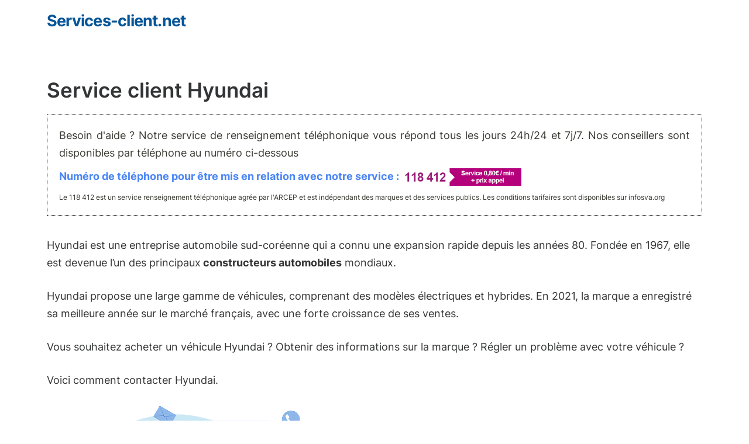

--- FILE ---
content_type: text/html; charset=UTF-8
request_url: https://services-client.net/hyundai/
body_size: 34212
content:
<!DOCTYPE html>
<html lang="fr-FR">
<head><meta charset="UTF-8"><script>if(navigator.userAgent.match(/MSIE|Internet Explorer/i)||navigator.userAgent.match(/Trident\/7\..*?rv:11/i)){var href=document.location.href;if(!href.match(/[?&]nowprocket/)){if(href.indexOf("?")==-1){if(href.indexOf("#")==-1){document.location.href=href+"?nowprocket=1"}else{document.location.href=href.replace("#","?nowprocket=1#")}}else{if(href.indexOf("#")==-1){document.location.href=href+"&nowprocket=1"}else{document.location.href=href.replace("#","&nowprocket=1#")}}}}</script><script>(()=>{class RocketLazyLoadScripts{constructor(){this.v="2.0.4",this.userEvents=["keydown","keyup","mousedown","mouseup","mousemove","mouseover","mouseout","touchmove","touchstart","touchend","touchcancel","wheel","click","dblclick","input"],this.attributeEvents=["onblur","onclick","oncontextmenu","ondblclick","onfocus","onmousedown","onmouseenter","onmouseleave","onmousemove","onmouseout","onmouseover","onmouseup","onmousewheel","onscroll","onsubmit"]}async t(){this.i(),this.o(),/iP(ad|hone)/.test(navigator.userAgent)&&this.h(),this.u(),this.l(this),this.m(),this.k(this),this.p(this),this._(),await Promise.all([this.R(),this.L()]),this.lastBreath=Date.now(),this.S(this),this.P(),this.D(),this.O(),this.M(),await this.C(this.delayedScripts.normal),await this.C(this.delayedScripts.defer),await this.C(this.delayedScripts.async),await this.T(),await this.F(),await this.j(),await this.A(),window.dispatchEvent(new Event("rocket-allScriptsLoaded")),this.everythingLoaded=!0,this.lastTouchEnd&&await new Promise(t=>setTimeout(t,500-Date.now()+this.lastTouchEnd)),this.I(),this.H(),this.U(),this.W()}i(){this.CSPIssue=sessionStorage.getItem("rocketCSPIssue"),document.addEventListener("securitypolicyviolation",t=>{this.CSPIssue||"script-src-elem"!==t.violatedDirective||"data"!==t.blockedURI||(this.CSPIssue=!0,sessionStorage.setItem("rocketCSPIssue",!0))},{isRocket:!0})}o(){window.addEventListener("pageshow",t=>{this.persisted=t.persisted,this.realWindowLoadedFired=!0},{isRocket:!0}),window.addEventListener("pagehide",()=>{this.onFirstUserAction=null},{isRocket:!0})}h(){let t;function e(e){t=e}window.addEventListener("touchstart",e,{isRocket:!0}),window.addEventListener("touchend",function i(o){o.changedTouches[0]&&t.changedTouches[0]&&Math.abs(o.changedTouches[0].pageX-t.changedTouches[0].pageX)<10&&Math.abs(o.changedTouches[0].pageY-t.changedTouches[0].pageY)<10&&o.timeStamp-t.timeStamp<200&&(window.removeEventListener("touchstart",e,{isRocket:!0}),window.removeEventListener("touchend",i,{isRocket:!0}),"INPUT"===o.target.tagName&&"text"===o.target.type||(o.target.dispatchEvent(new TouchEvent("touchend",{target:o.target,bubbles:!0})),o.target.dispatchEvent(new MouseEvent("mouseover",{target:o.target,bubbles:!0})),o.target.dispatchEvent(new PointerEvent("click",{target:o.target,bubbles:!0,cancelable:!0,detail:1,clientX:o.changedTouches[0].clientX,clientY:o.changedTouches[0].clientY})),event.preventDefault()))},{isRocket:!0})}q(t){this.userActionTriggered||("mousemove"!==t.type||this.firstMousemoveIgnored?"keyup"===t.type||"mouseover"===t.type||"mouseout"===t.type||(this.userActionTriggered=!0,this.onFirstUserAction&&this.onFirstUserAction()):this.firstMousemoveIgnored=!0),"click"===t.type&&t.preventDefault(),t.stopPropagation(),t.stopImmediatePropagation(),"touchstart"===this.lastEvent&&"touchend"===t.type&&(this.lastTouchEnd=Date.now()),"click"===t.type&&(this.lastTouchEnd=0),this.lastEvent=t.type,t.composedPath&&t.composedPath()[0].getRootNode()instanceof ShadowRoot&&(t.rocketTarget=t.composedPath()[0]),this.savedUserEvents.push(t)}u(){this.savedUserEvents=[],this.userEventHandler=this.q.bind(this),this.userEvents.forEach(t=>window.addEventListener(t,this.userEventHandler,{passive:!1,isRocket:!0})),document.addEventListener("visibilitychange",this.userEventHandler,{isRocket:!0})}U(){this.userEvents.forEach(t=>window.removeEventListener(t,this.userEventHandler,{passive:!1,isRocket:!0})),document.removeEventListener("visibilitychange",this.userEventHandler,{isRocket:!0}),this.savedUserEvents.forEach(t=>{(t.rocketTarget||t.target).dispatchEvent(new window[t.constructor.name](t.type,t))})}m(){const t="return false",e=Array.from(this.attributeEvents,t=>"data-rocket-"+t),i="["+this.attributeEvents.join("],[")+"]",o="[data-rocket-"+this.attributeEvents.join("],[data-rocket-")+"]",s=(e,i,o)=>{o&&o!==t&&(e.setAttribute("data-rocket-"+i,o),e["rocket"+i]=new Function("event",o),e.setAttribute(i,t))};new MutationObserver(t=>{for(const n of t)"attributes"===n.type&&(n.attributeName.startsWith("data-rocket-")||this.everythingLoaded?n.attributeName.startsWith("data-rocket-")&&this.everythingLoaded&&this.N(n.target,n.attributeName.substring(12)):s(n.target,n.attributeName,n.target.getAttribute(n.attributeName))),"childList"===n.type&&n.addedNodes.forEach(t=>{if(t.nodeType===Node.ELEMENT_NODE)if(this.everythingLoaded)for(const i of[t,...t.querySelectorAll(o)])for(const t of i.getAttributeNames())e.includes(t)&&this.N(i,t.substring(12));else for(const e of[t,...t.querySelectorAll(i)])for(const t of e.getAttributeNames())this.attributeEvents.includes(t)&&s(e,t,e.getAttribute(t))})}).observe(document,{subtree:!0,childList:!0,attributeFilter:[...this.attributeEvents,...e]})}I(){this.attributeEvents.forEach(t=>{document.querySelectorAll("[data-rocket-"+t+"]").forEach(e=>{this.N(e,t)})})}N(t,e){const i=t.getAttribute("data-rocket-"+e);i&&(t.setAttribute(e,i),t.removeAttribute("data-rocket-"+e))}k(t){Object.defineProperty(HTMLElement.prototype,"onclick",{get(){return this.rocketonclick||null},set(e){this.rocketonclick=e,this.setAttribute(t.everythingLoaded?"onclick":"data-rocket-onclick","this.rocketonclick(event)")}})}S(t){function e(e,i){let o=e[i];e[i]=null,Object.defineProperty(e,i,{get:()=>o,set(s){t.everythingLoaded?o=s:e["rocket"+i]=o=s}})}e(document,"onreadystatechange"),e(window,"onload"),e(window,"onpageshow");try{Object.defineProperty(document,"readyState",{get:()=>t.rocketReadyState,set(e){t.rocketReadyState=e},configurable:!0}),document.readyState="loading"}catch(t){console.log("WPRocket DJE readyState conflict, bypassing")}}l(t){this.originalAddEventListener=EventTarget.prototype.addEventListener,this.originalRemoveEventListener=EventTarget.prototype.removeEventListener,this.savedEventListeners=[],EventTarget.prototype.addEventListener=function(e,i,o){o&&o.isRocket||!t.B(e,this)&&!t.userEvents.includes(e)||t.B(e,this)&&!t.userActionTriggered||e.startsWith("rocket-")||t.everythingLoaded?t.originalAddEventListener.call(this,e,i,o):(t.savedEventListeners.push({target:this,remove:!1,type:e,func:i,options:o}),"mouseenter"!==e&&"mouseleave"!==e||t.originalAddEventListener.call(this,e,t.savedUserEvents.push,o))},EventTarget.prototype.removeEventListener=function(e,i,o){o&&o.isRocket||!t.B(e,this)&&!t.userEvents.includes(e)||t.B(e,this)&&!t.userActionTriggered||e.startsWith("rocket-")||t.everythingLoaded?t.originalRemoveEventListener.call(this,e,i,o):t.savedEventListeners.push({target:this,remove:!0,type:e,func:i,options:o})}}J(t,e){this.savedEventListeners=this.savedEventListeners.filter(i=>{let o=i.type,s=i.target||window;return e!==o||t!==s||(this.B(o,s)&&(i.type="rocket-"+o),this.$(i),!1)})}H(){EventTarget.prototype.addEventListener=this.originalAddEventListener,EventTarget.prototype.removeEventListener=this.originalRemoveEventListener,this.savedEventListeners.forEach(t=>this.$(t))}$(t){t.remove?this.originalRemoveEventListener.call(t.target,t.type,t.func,t.options):this.originalAddEventListener.call(t.target,t.type,t.func,t.options)}p(t){let e;function i(e){return t.everythingLoaded?e:e.split(" ").map(t=>"load"===t||t.startsWith("load.")?"rocket-jquery-load":t).join(" ")}function o(o){function s(e){const s=o.fn[e];o.fn[e]=o.fn.init.prototype[e]=function(){return this[0]===window&&t.userActionTriggered&&("string"==typeof arguments[0]||arguments[0]instanceof String?arguments[0]=i(arguments[0]):"object"==typeof arguments[0]&&Object.keys(arguments[0]).forEach(t=>{const e=arguments[0][t];delete arguments[0][t],arguments[0][i(t)]=e})),s.apply(this,arguments),this}}if(o&&o.fn&&!t.allJQueries.includes(o)){const e={DOMContentLoaded:[],"rocket-DOMContentLoaded":[]};for(const t in e)document.addEventListener(t,()=>{e[t].forEach(t=>t())},{isRocket:!0});o.fn.ready=o.fn.init.prototype.ready=function(i){function s(){parseInt(o.fn.jquery)>2?setTimeout(()=>i.bind(document)(o)):i.bind(document)(o)}return"function"==typeof i&&(t.realDomReadyFired?!t.userActionTriggered||t.fauxDomReadyFired?s():e["rocket-DOMContentLoaded"].push(s):e.DOMContentLoaded.push(s)),o([])},s("on"),s("one"),s("off"),t.allJQueries.push(o)}e=o}t.allJQueries=[],o(window.jQuery),Object.defineProperty(window,"jQuery",{get:()=>e,set(t){o(t)}})}P(){const t=new Map;document.write=document.writeln=function(e){const i=document.currentScript,o=document.createRange(),s=i.parentElement;let n=t.get(i);void 0===n&&(n=i.nextSibling,t.set(i,n));const c=document.createDocumentFragment();o.setStart(c,0),c.appendChild(o.createContextualFragment(e)),s.insertBefore(c,n)}}async R(){return new Promise(t=>{this.userActionTriggered?t():this.onFirstUserAction=t})}async L(){return new Promise(t=>{document.addEventListener("DOMContentLoaded",()=>{this.realDomReadyFired=!0,t()},{isRocket:!0})})}async j(){return this.realWindowLoadedFired?Promise.resolve():new Promise(t=>{window.addEventListener("load",t,{isRocket:!0})})}M(){this.pendingScripts=[];this.scriptsMutationObserver=new MutationObserver(t=>{for(const e of t)e.addedNodes.forEach(t=>{"SCRIPT"!==t.tagName||t.noModule||t.isWPRocket||this.pendingScripts.push({script:t,promise:new Promise(e=>{const i=()=>{const i=this.pendingScripts.findIndex(e=>e.script===t);i>=0&&this.pendingScripts.splice(i,1),e()};t.addEventListener("load",i,{isRocket:!0}),t.addEventListener("error",i,{isRocket:!0}),setTimeout(i,1e3)})})})}),this.scriptsMutationObserver.observe(document,{childList:!0,subtree:!0})}async F(){await this.X(),this.pendingScripts.length?(await this.pendingScripts[0].promise,await this.F()):this.scriptsMutationObserver.disconnect()}D(){this.delayedScripts={normal:[],async:[],defer:[]},document.querySelectorAll("script[type$=rocketlazyloadscript]").forEach(t=>{t.hasAttribute("data-rocket-src")?t.hasAttribute("async")&&!1!==t.async?this.delayedScripts.async.push(t):t.hasAttribute("defer")&&!1!==t.defer||"module"===t.getAttribute("data-rocket-type")?this.delayedScripts.defer.push(t):this.delayedScripts.normal.push(t):this.delayedScripts.normal.push(t)})}async _(){await this.L();let t=[];document.querySelectorAll("script[type$=rocketlazyloadscript][data-rocket-src]").forEach(e=>{let i=e.getAttribute("data-rocket-src");if(i&&!i.startsWith("data:")){i.startsWith("//")&&(i=location.protocol+i);try{const o=new URL(i).origin;o!==location.origin&&t.push({src:o,crossOrigin:e.crossOrigin||"module"===e.getAttribute("data-rocket-type")})}catch(t){}}}),t=[...new Map(t.map(t=>[JSON.stringify(t),t])).values()],this.Y(t,"preconnect")}async G(t){if(await this.K(),!0!==t.noModule||!("noModule"in HTMLScriptElement.prototype))return new Promise(e=>{let i;function o(){(i||t).setAttribute("data-rocket-status","executed"),e()}try{if(navigator.userAgent.includes("Firefox/")||""===navigator.vendor||this.CSPIssue)i=document.createElement("script"),[...t.attributes].forEach(t=>{let e=t.nodeName;"type"!==e&&("data-rocket-type"===e&&(e="type"),"data-rocket-src"===e&&(e="src"),i.setAttribute(e,t.nodeValue))}),t.text&&(i.text=t.text),t.nonce&&(i.nonce=t.nonce),i.hasAttribute("src")?(i.addEventListener("load",o,{isRocket:!0}),i.addEventListener("error",()=>{i.setAttribute("data-rocket-status","failed-network"),e()},{isRocket:!0}),setTimeout(()=>{i.isConnected||e()},1)):(i.text=t.text,o()),i.isWPRocket=!0,t.parentNode.replaceChild(i,t);else{const i=t.getAttribute("data-rocket-type"),s=t.getAttribute("data-rocket-src");i?(t.type=i,t.removeAttribute("data-rocket-type")):t.removeAttribute("type"),t.addEventListener("load",o,{isRocket:!0}),t.addEventListener("error",i=>{this.CSPIssue&&i.target.src.startsWith("data:")?(console.log("WPRocket: CSP fallback activated"),t.removeAttribute("src"),this.G(t).then(e)):(t.setAttribute("data-rocket-status","failed-network"),e())},{isRocket:!0}),s?(t.fetchPriority="high",t.removeAttribute("data-rocket-src"),t.src=s):t.src="data:text/javascript;base64,"+window.btoa(unescape(encodeURIComponent(t.text)))}}catch(i){t.setAttribute("data-rocket-status","failed-transform"),e()}});t.setAttribute("data-rocket-status","skipped")}async C(t){const e=t.shift();return e?(e.isConnected&&await this.G(e),this.C(t)):Promise.resolve()}O(){this.Y([...this.delayedScripts.normal,...this.delayedScripts.defer,...this.delayedScripts.async],"preload")}Y(t,e){this.trash=this.trash||[];let i=!0;var o=document.createDocumentFragment();t.forEach(t=>{const s=t.getAttribute&&t.getAttribute("data-rocket-src")||t.src;if(s&&!s.startsWith("data:")){const n=document.createElement("link");n.href=s,n.rel=e,"preconnect"!==e&&(n.as="script",n.fetchPriority=i?"high":"low"),t.getAttribute&&"module"===t.getAttribute("data-rocket-type")&&(n.crossOrigin=!0),t.crossOrigin&&(n.crossOrigin=t.crossOrigin),t.integrity&&(n.integrity=t.integrity),t.nonce&&(n.nonce=t.nonce),o.appendChild(n),this.trash.push(n),i=!1}}),document.head.appendChild(o)}W(){this.trash.forEach(t=>t.remove())}async T(){try{document.readyState="interactive"}catch(t){}this.fauxDomReadyFired=!0;try{await this.K(),this.J(document,"readystatechange"),document.dispatchEvent(new Event("rocket-readystatechange")),await this.K(),document.rocketonreadystatechange&&document.rocketonreadystatechange(),await this.K(),this.J(document,"DOMContentLoaded"),document.dispatchEvent(new Event("rocket-DOMContentLoaded")),await this.K(),this.J(window,"DOMContentLoaded"),window.dispatchEvent(new Event("rocket-DOMContentLoaded"))}catch(t){console.error(t)}}async A(){try{document.readyState="complete"}catch(t){}try{await this.K(),this.J(document,"readystatechange"),document.dispatchEvent(new Event("rocket-readystatechange")),await this.K(),document.rocketonreadystatechange&&document.rocketonreadystatechange(),await this.K(),this.J(window,"load"),window.dispatchEvent(new Event("rocket-load")),await this.K(),window.rocketonload&&window.rocketonload(),await this.K(),this.allJQueries.forEach(t=>t(window).trigger("rocket-jquery-load")),await this.K(),this.J(window,"pageshow");const t=new Event("rocket-pageshow");t.persisted=this.persisted,window.dispatchEvent(t),await this.K(),window.rocketonpageshow&&window.rocketonpageshow({persisted:this.persisted})}catch(t){console.error(t)}}async K(){Date.now()-this.lastBreath>45&&(await this.X(),this.lastBreath=Date.now())}async X(){return document.hidden?new Promise(t=>setTimeout(t)):new Promise(t=>requestAnimationFrame(t))}B(t,e){return e===document&&"readystatechange"===t||(e===document&&"DOMContentLoaded"===t||(e===window&&"DOMContentLoaded"===t||(e===window&&"load"===t||e===window&&"pageshow"===t)))}static run(){(new RocketLazyLoadScripts).t()}}RocketLazyLoadScripts.run()})();</script>
	
	<meta name='robots' content='index, follow, max-image-preview:large, max-snippet:-1, max-video-preview:-1' />
<meta name="viewport" content="width=device-width, initial-scale=1">
	<!-- This site is optimized with the Yoast SEO plugin v26.8 - https://yoast.com/product/yoast-seo-wordpress/ -->
	<title>Service client Hyundai France</title>
<link data-rocket-preload as="style" href="https://fonts.googleapis.com/css?family=Inter%3A100%2C200%2C300%2Cregular%2C500%2C600%2C700%2C800%2C900&#038;display=swap" rel="preload">
<link href="https://fonts.googleapis.com/css?family=Inter%3A100%2C200%2C300%2Cregular%2C500%2C600%2C700%2C800%2C900&#038;display=swap" media="print" onload="this.media=&#039;all&#039;" rel="stylesheet">
<style id="wpr-usedcss">img.emoji{display:inline!important;border:none!important;box-shadow:none!important;height:1em!important;width:1em!important;margin:0 .07em!important;vertical-align:-.1em!important;background:0 0!important;padding:0!important}:where(.wp-block-button__link){border-radius:9999px;box-shadow:none;padding:calc(.667em + 2px) calc(1.333em + 2px);text-decoration:none}:where(.wp-block-calendar table:not(.has-background) th){background:#ddd}:where(.wp-block-columns){margin-bottom:1.75em}:where(.wp-block-columns.has-background){padding:1.25em 2.375em}:where(.wp-block-post-comments input[type=submit]){border:none}:where(.wp-block-cover-image:not(.has-text-color)),:where(.wp-block-cover:not(.has-text-color)){color:#fff}:where(.wp-block-cover-image.is-light:not(.has-text-color)),:where(.wp-block-cover.is-light:not(.has-text-color)){color:#000}:where(.wp-block-file){margin-bottom:1.5em}:where(.wp-block-file__button){border-radius:2em;display:inline-block;padding:.5em 1em}:where(.wp-block-file__button):is(a):active,:where(.wp-block-file__button):is(a):focus,:where(.wp-block-file__button):is(a):hover,:where(.wp-block-file__button):is(a):visited{box-shadow:none;color:#fff;opacity:.85;text-decoration:none}.wp-block-image img{box-sizing:border-box;height:auto;max-width:100%;vertical-align:bottom}.wp-block-image[style*=border-radius] img,.wp-block-image[style*=border-radius]>a{border-radius:inherit}.wp-block-image figcaption{margin-bottom:1em;margin-top:.5em}.wp-block-image :where(.has-border-color){border-style:solid}.wp-block-image :where([style*=border-top-color]){border-top-style:solid}.wp-block-image :where([style*=border-right-color]){border-right-style:solid}.wp-block-image :where([style*=border-bottom-color]){border-bottom-style:solid}.wp-block-image :where([style*=border-left-color]){border-left-style:solid}.wp-block-image :where([style*=border-width]){border-style:solid}.wp-block-image :where([style*=border-top-width]){border-top-style:solid}.wp-block-image :where([style*=border-right-width]){border-right-style:solid}.wp-block-image :where([style*=border-bottom-width]){border-bottom-style:solid}.wp-block-image :where([style*=border-left-width]){border-left-style:solid}.wp-block-image figure{margin:0}:where(.wp-block-latest-comments:not([style*=line-height] .wp-block-latest-comments__comment)){line-height:1.1}:where(.wp-block-latest-comments:not([style*=line-height] .wp-block-latest-comments__comment-excerpt p)){line-height:1.8}ol,ul{box-sizing:border-box}:where(.wp-block-navigation.has-background .wp-block-navigation-item a:not(.wp-element-button)),:where(.wp-block-navigation.has-background .wp-block-navigation-submenu a:not(.wp-element-button)){padding:.5em 1em}:where(.wp-block-navigation .wp-block-navigation__submenu-container .wp-block-navigation-item a:not(.wp-element-button)),:where(.wp-block-navigation .wp-block-navigation__submenu-container .wp-block-navigation-submenu a:not(.wp-element-button)),:where(.wp-block-navigation .wp-block-navigation__submenu-container .wp-block-navigation-submenu button.wp-block-navigation-item__content),:where(.wp-block-navigation .wp-block-navigation__submenu-container .wp-block-pages-list__item button.wp-block-navigation-item__content){padding:.5em 1em}:where(p.has-text-color:not(.has-link-color)) a{color:inherit}:where(.wp-block-post-excerpt){margin-bottom:var(--wp--style--block-gap);margin-top:var(--wp--style--block-gap)}:where(.wp-block-preformatted.has-background){padding:1.25em 2.375em}:where(.wp-block-pullquote){margin:0 0 1em}:where(.wp-block-search__button){border:1px solid #ccc;padding:6px 10px}:where(.wp-block-search__button-inside .wp-block-search__inside-wrapper){border:1px solid #949494;box-sizing:border-box;padding:4px}:where(.wp-block-search__button-inside .wp-block-search__inside-wrapper) .wp-block-search__input{border:none;border-radius:0;padding:0 4px}:where(.wp-block-search__button-inside .wp-block-search__inside-wrapper) .wp-block-search__input:focus{outline:0}:where(.wp-block-search__button-inside .wp-block-search__inside-wrapper) :where(.wp-block-search__button){padding:4px 8px}:where(.wp-block-term-description){margin-bottom:var(--wp--style--block-gap);margin-top:var(--wp--style--block-gap)}:where(pre.wp-block-verse){font-family:inherit}.entry-content{counter-reset:footnotes}:root{--wp--preset--font-size--normal:16px;--wp--preset--font-size--huge:42px}.screen-reader-text{border:0;clip:rect(1px,1px,1px,1px);-webkit-clip-path:inset(50%);clip-path:inset(50%);height:1px;margin:-1px;overflow:hidden;padding:0;position:absolute;width:1px;word-wrap:normal!important}.screen-reader-text:focus{background-color:#ddd;clip:auto!important;-webkit-clip-path:none;clip-path:none;color:#444;display:block;font-size:1em;height:auto;left:5px;line-height:normal;padding:15px 23px 14px;text-decoration:none;top:5px;width:auto;z-index:100000}html :where(.has-border-color){border-style:solid}html :where([style*=border-top-color]){border-top-style:solid}html :where([style*=border-right-color]){border-right-style:solid}html :where([style*=border-bottom-color]){border-bottom-style:solid}html :where([style*=border-left-color]){border-left-style:solid}html :where([style*=border-width]){border-style:solid}html :where([style*=border-top-width]){border-top-style:solid}html :where([style*=border-right-width]){border-right-style:solid}html :where([style*=border-bottom-width]){border-bottom-style:solid}html :where([style*=border-left-width]){border-left-style:solid}html :where(img[class*=wp-image-]){height:auto;max-width:100%}:where(figure){margin:0 0 1em}html :where(.is-position-sticky){--wp-admin--admin-bar--position-offset:var(--wp-admin--admin-bar--height,0px)}@media screen and (max-width:600px){html :where(.is-position-sticky){--wp-admin--admin-bar--position-offset:0px}}body{--wp--preset--color--black:#000000;--wp--preset--color--cyan-bluish-gray:#abb8c3;--wp--preset--color--white:#ffffff;--wp--preset--color--pale-pink:#f78da7;--wp--preset--color--vivid-red:#cf2e2e;--wp--preset--color--luminous-vivid-orange:#ff6900;--wp--preset--color--luminous-vivid-amber:#fcb900;--wp--preset--color--light-green-cyan:#7bdcb5;--wp--preset--color--vivid-green-cyan:#00d084;--wp--preset--color--pale-cyan-blue:#8ed1fc;--wp--preset--color--vivid-cyan-blue:#0693e3;--wp--preset--color--vivid-purple:#9b51e0;--wp--preset--color--contrast:var(--contrast);--wp--preset--color--contrast-2:var(--contrast-2);--wp--preset--color--contrast-3:var(--contrast-3);--wp--preset--color--base:var(--base);--wp--preset--color--base-2:var(--base-2);--wp--preset--color--base-3:var(--base-3);--wp--preset--color--accent:var(--accent);--wp--preset--gradient--vivid-cyan-blue-to-vivid-purple:linear-gradient(135deg,rgba(6, 147, 227, 1) 0%,rgb(155, 81, 224) 100%);--wp--preset--gradient--light-green-cyan-to-vivid-green-cyan:linear-gradient(135deg,rgb(122, 220, 180) 0%,rgb(0, 208, 130) 100%);--wp--preset--gradient--luminous-vivid-amber-to-luminous-vivid-orange:linear-gradient(135deg,rgba(252, 185, 0, 1) 0%,rgba(255, 105, 0, 1) 100%);--wp--preset--gradient--luminous-vivid-orange-to-vivid-red:linear-gradient(135deg,rgba(255, 105, 0, 1) 0%,rgb(207, 46, 46) 100%);--wp--preset--gradient--very-light-gray-to-cyan-bluish-gray:linear-gradient(135deg,rgb(238, 238, 238) 0%,rgb(169, 184, 195) 100%);--wp--preset--gradient--cool-to-warm-spectrum:linear-gradient(135deg,rgb(74, 234, 220) 0%,rgb(151, 120, 209) 20%,rgb(207, 42, 186) 40%,rgb(238, 44, 130) 60%,rgb(251, 105, 98) 80%,rgb(254, 248, 76) 100%);--wp--preset--gradient--blush-light-purple:linear-gradient(135deg,rgb(255, 206, 236) 0%,rgb(152, 150, 240) 100%);--wp--preset--gradient--blush-bordeaux:linear-gradient(135deg,rgb(254, 205, 165) 0%,rgb(254, 45, 45) 50%,rgb(107, 0, 62) 100%);--wp--preset--gradient--luminous-dusk:linear-gradient(135deg,rgb(255, 203, 112) 0%,rgb(199, 81, 192) 50%,rgb(65, 88, 208) 100%);--wp--preset--gradient--pale-ocean:linear-gradient(135deg,rgb(255, 245, 203) 0%,rgb(182, 227, 212) 50%,rgb(51, 167, 181) 100%);--wp--preset--gradient--electric-grass:linear-gradient(135deg,rgb(202, 248, 128) 0%,rgb(113, 206, 126) 100%);--wp--preset--gradient--midnight:linear-gradient(135deg,rgb(2, 3, 129) 0%,rgb(40, 116, 252) 100%);--wp--preset--font-size--small:13px;--wp--preset--font-size--medium:20px;--wp--preset--font-size--large:36px;--wp--preset--font-size--x-large:42px;--wp--preset--spacing--20:0.44rem;--wp--preset--spacing--30:0.67rem;--wp--preset--spacing--40:1rem;--wp--preset--spacing--50:1.5rem;--wp--preset--spacing--60:2.25rem;--wp--preset--spacing--70:3.38rem;--wp--preset--spacing--80:5.06rem;--wp--preset--shadow--natural:6px 6px 9px rgba(0, 0, 0, .2);--wp--preset--shadow--deep:12px 12px 50px rgba(0, 0, 0, .4);--wp--preset--shadow--sharp:6px 6px 0px rgba(0, 0, 0, .2);--wp--preset--shadow--outlined:6px 6px 0px -3px rgba(255, 255, 255, 1),6px 6px rgba(0, 0, 0, 1);--wp--preset--shadow--crisp:6px 6px 0px rgba(0, 0, 0, 1)}:where(.is-layout-flex){gap:.5em}:where(.is-layout-grid){gap:.5em}:where(.wp-block-post-template.is-layout-flex){gap:1.25em}:where(.wp-block-post-template.is-layout-grid){gap:1.25em}:where(.wp-block-columns.is-layout-flex){gap:2em}:where(.wp-block-columns.is-layout-grid){gap:2em}.cs_tabs{width:100%;display:inline-block;margin:20px 0;box-sizing:border-box;border:0;background:0 0}.cs_tabs ul.nav{margin:0!important;padding:0!important;background:0 0;border:none}.cs_tabs ul.nav li{list-style-type:none;display:inline-block;margin:0!important;padding:0!important;background:#ebeded;float:none;position:static;top:auto;border:none!important}.cs_tabs ul.nav li:before{content:none}.cs_tabs ul.nav li a{border:1px solid #ebeded;border-bottom-color:#fff;position:relative;display:inline-block;padding:10px 15px!important;float:none!important;text-decoration:none!important;color:#232323!important;z-index:10;cursor:pointer!important}.cs_tabs ul.nav li a:focus{outline:0}.cs_tabs ul.nav li a:hover{text-decoration:none}@font-face{font-display:swap;font-family:FontAwesome;src:url('https://services-client.net/wp-content/plugins/colorbox-pro/assets/css/font-awesome/fonts/fontawesome-webfont.eot?v=4.1.0');src:url('https://services-client.net/wp-content/plugins/colorbox-pro/assets/css/font-awesome/fonts/fontawesome-webfont.eot?#iefix&v=4.1.0') format('embedded-opentype'),url('https://services-client.net/wp-content/plugins/colorbox-pro/assets/css/font-awesome/fonts/fontawesome-webfont.woff?v=4.1.0') format('woff'),url('https://services-client.net/wp-content/plugins/colorbox-pro/assets/css/font-awesome/fonts/fontawesome-webfont.ttf?v=4.1.0') format('truetype'),url('https://services-client.net/wp-content/plugins/colorbox-pro/assets/css/font-awesome/fonts/fontawesome-webfont.svg?v=4.1.0#fontawesomeregular') format('svg');font-weight:400;font-style:normal}.no-js .colorbox_main_container .colorbox_singel_box{opacity:1}.comment-content a{word-wrap:break-word}.comment,.comment-list{list-style-type:none;padding:0;margin:0}.comment-author-info{display:inline-block;vertical-align:middle}.comment-author cite{font-style:normal;font-weight:700}.entry-meta.comment-metadata{margin-top:0}.comment-content{margin-top:1.5em}.comment-respond{margin-top:0}.comment-form>.form-submit{margin-bottom:0}.comment-form input,.comment-form-comment{margin-bottom:10px}.comment-form-comment textarea{resize:vertical}.comment-form #author,.comment-form #email,.comment-form #url{display:block}.comment-body{padding:30px 0}.comment-content{padding:30px;border:1px solid rgba(0,0,0,.05)}.comment .children{padding-left:30px;margin-top:-30px;border-left:1px solid rgba(0,0,0,.05)}.comment-content p:last-child{margin-bottom:0}.comment-list>.comment:first-child{padding-top:0;margin-top:0;border-top:0}ol.comment-list{margin-bottom:1.5em}body,dl,dt,fieldset,figure,h1,h2,h3,html,iframe,legend,li,ol,p,textarea,ul{margin:0;padding:0;border:0}html{font-family:sans-serif;-webkit-text-size-adjust:100%;-ms-text-size-adjust:100%;-webkit-font-smoothing:antialiased;-moz-osx-font-smoothing:grayscale}main{display:block}progress{vertical-align:baseline}html{box-sizing:border-box}*,::after,::before{box-sizing:inherit}button,input,optgroup,select,textarea{font-family:inherit;font-size:100%;margin:0}[type=search]{-webkit-appearance:textfield;outline-offset:-2px}[type=search]::-webkit-search-decoration{-webkit-appearance:none}::-moz-focus-inner{border-style:none;padding:0}body,button,input,select,textarea{font-family:-apple-system,system-ui,BlinkMacSystemFont,"Segoe UI",Helvetica,Arial,sans-serif,"Apple Color Emoji","Segoe UI Emoji","Segoe UI Symbol";font-weight:400;text-transform:none;font-size:17px;line-height:1.5}p{margin-bottom:1.5em}h1,h2,h3{font-family:inherit;font-size:100%;font-style:inherit;font-weight:inherit}table{border:1px solid rgba(0,0,0,.1)}table{border-collapse:separate;border-spacing:0;border-width:1px 0 0 1px;margin:0 0 1.5em;width:100%}fieldset{padding:0;border:0;min-width:inherit}fieldset legend{padding:0;margin-bottom:1.5em}h1{font-size:42px;margin-bottom:20px;line-height:1.2em;font-weight:400;text-transform:none}h2{font-size:35px;margin-bottom:20px;line-height:1.2em;font-weight:400;text-transform:none}h3{font-size:29px;margin-bottom:20px;line-height:1.2em;font-weight:400;text-transform:none}ol,ul{margin:0 0 1.5em 3em}ul{list-style:disc}ol{list-style:decimal}li>ol,li>ul{margin-bottom:0;margin-left:1.5em}dt{font-weight:700}b,strong{font-weight:700}cite,em{font-style:italic}address{margin:0 0 1.5em}code,tt{font:15px Monaco,Consolas,"Andale Mono","DejaVu Sans Mono",monospace}abbr{border-bottom:1px dotted #666;cursor:help}mark{text-decoration:none}figure{margin:0}table{margin:0 0 1.5em;width:100%}img{height:auto;max-width:100%}button,input[type=button],input[type=reset],input[type=submit]{background:#55555e;color:#fff;border:1px solid transparent;cursor:pointer;-webkit-appearance:button;padding:10px 20px}input[type=email],input[type=number],input[type=password],input[type=search],input[type=text],input[type=url],select,textarea{border:1px solid;border-radius:0;padding:10px 15px;max-width:100%}textarea{width:100%}a,button,input{transition:color .1s ease-in-out,background-color .1s ease-in-out}a{text-decoration:none}.button{padding:10px 20px;display:inline-block}.using-mouse :focus{outline:0}.using-mouse ::-moz-focus-inner{border:0}.size-full,.size-large{max-width:100%;height:auto}.screen-reader-text{border:0;clip:rect(1px,1px,1px,1px);-webkit-clip-path:inset(50%);clip-path:inset(50%);height:1px;margin:-1px;overflow:hidden;padding:0;position:absolute!important;width:1px;word-wrap:normal!important}.screen-reader-text:focus{background-color:#f1f1f1;border-radius:3px;box-shadow:0 0 2px 2px rgba(0,0,0,.6);clip:auto!important;-webkit-clip-path:none;clip-path:none;color:#21759b;display:block;font-size:.875rem;font-weight:700;height:auto;left:5px;line-height:normal;padding:15px 23px 14px;text-decoration:none;top:5px;width:auto;z-index:100000}.main-navigation{z-index:100;padding:0;clear:both;display:block}.main-navigation a{display:block;text-decoration:none;font-weight:400;text-transform:none;font-size:15px}.main-navigation ul{list-style:none;margin:0;padding-left:0}.main-navigation .main-nav ul li a{padding-left:20px;padding-right:20px;line-height:60px}.main-navigation .inside-navigation{display:flex;align-items:center;flex-wrap:wrap;justify-content:space-between}.main-navigation .main-nav>ul{display:flex;flex-wrap:wrap;align-items:center}.main-navigation li{position:relative}.main-navigation .menu-bar-items{display:flex;align-items:center;font-size:15px}.main-navigation .menu-bar-items a{color:inherit}.main-navigation .menu-bar-item{position:relative}.main-navigation .menu-bar-item.search-item{z-index:20}.main-navigation .menu-bar-item>a{padding-left:20px;padding-right:20px;line-height:60px}.main-navigation ul ul{display:block;box-shadow:1px 1px 0 rgba(0,0,0,.1);float:left;position:absolute;left:-99999px;opacity:0;z-index:99999;width:200px;text-align:left;top:auto;transition:opacity 80ms linear;transition-delay:0s;pointer-events:none;height:0;overflow:hidden}.main-navigation ul ul a{display:block}.main-navigation ul ul li{width:100%}.main-navigation .main-nav ul ul li a{line-height:normal;padding:10px 20px;font-size:14px}.main-navigation .main-nav ul li.menu-item-has-children>a{padding-right:0;position:relative}.main-navigation.sub-menu-left ul ul{box-shadow:-1px 1px 0 rgba(0,0,0,.1)}.main-navigation.sub-menu-left .sub-menu{right:0}.main-navigation:not(.toggled) ul li.sfHover>ul,.main-navigation:not(.toggled) ul li:hover>ul{left:auto;opacity:1;transition-delay:150ms;pointer-events:auto;height:auto;overflow:visible}.main-navigation:not(.toggled) ul ul li.sfHover>ul,.main-navigation:not(.toggled) ul ul li:hover>ul{left:100%;top:0}.main-navigation.sub-menu-left:not(.toggled) ul ul li.sfHover>ul,.main-navigation.sub-menu-left:not(.toggled) ul ul li:hover>ul{right:100%;left:auto}.menu-item-has-children .dropdown-menu-toggle{display:inline-block;height:100%;clear:both;padding-right:20px;padding-left:10px}.menu-item-has-children ul .dropdown-menu-toggle{padding-top:10px;padding-bottom:10px;margin-top:-10px}nav ul ul .menu-item-has-children .dropdown-menu-toggle{float:right}.site-header{position:relative}.inside-header{padding:20px 40px}.main-title{margin:0;font-size:25px;line-height:1.2em;word-wrap:break-word;font-weight:700;text-transform:none}.inside-header{display:flex;align-items:center}.entry-content:not(:first-child){margin-top:2em}.entry-header,.site-content{word-wrap:break-word}.entry-title{margin-bottom:0}.entry-meta{font-size:85%;margin-top:.5em;line-height:1.5}footer.entry-meta{margin-top:2em}.entry-content>p:last-child{margin-bottom:0}.wp-block-image figcaption{font-size:13px;text-align:center}iframe,object{max-width:100%}.site-content{display:flex}.grid-container{margin-left:auto;margin-right:auto;max-width:1200px}.site-main>*{margin-bottom:20px}.separate-containers .comments-area,.separate-containers .inside-article{padding:40px}.separate-containers .site-main{margin:20px}.separate-containers.no-sidebar .site-main{margin-left:0;margin-right:0}.separate-containers .site-main>:last-child{margin-bottom:0}.inside-site-info{display:flex;align-items:center;justify-content:center;padding:20px 40px}.site-info{text-align:center;font-size:15px}.close-search .icon-search svg:first-child,.toggled .icon-menu-bars svg:first-child{display:none}.close-search .icon-search svg:nth-child(2),.toggled .icon-menu-bars svg:nth-child(2){display:block}.container.grid-container{width:auto}.menu-toggle,.sidebar-nav-mobile{display:none}.menu-toggle{padding:0 20px;line-height:60px;margin:0;font-weight:400;text-transform:none;font-size:15px;cursor:pointer}button.menu-toggle{background-color:transparent;flex-grow:1;border:0;text-align:center}button.menu-toggle:active,button.menu-toggle:focus,button.menu-toggle:hover{background-color:transparent}nav.toggled ul ul.sub-menu{width:100%}.toggled .menu-item-has-children .dropdown-menu-toggle{padding-left:20px}.main-navigation.toggled .main-nav{flex-basis:100%;order:3}.main-navigation.toggled .main-nav>ul{display:block}.main-navigation.toggled .main-nav li{width:100%;text-align:left}.main-navigation.toggled .main-nav ul ul{transition:0s;visibility:hidden;box-shadow:none;border-bottom:1px solid rgba(0,0,0,.05)}.main-navigation.toggled .main-nav ul ul li:last-child>ul{border-bottom:0}.main-navigation.toggled .main-nav ul ul.toggled-on{position:relative;top:0;left:auto!important;right:auto!important;width:100%;pointer-events:auto;height:auto;opacity:1;display:block;visibility:visible;float:none}.main-navigation.toggled .menu-item-has-children .dropdown-menu-toggle{float:right}.mobile-menu-control-wrapper{display:none;margin-left:auto;align-items:center}@media (max-width:768px){a,body,button,input,select,textarea{transition:all 0s ease-in-out}.inside-header{flex-direction:column;text-align:center}.site-content{flex-direction:column}.container .site-content .content-area{width:auto}#main{margin-left:0;margin-right:0}body:not(.no-sidebar) #main{margin-bottom:0}.comment .children{padding-left:10px;margin-left:0}.entry-meta{font-size:inherit}.entry-meta a{line-height:1.8em}}body{background-color:var(--base-3);color:var(--contrast)}a{color:var(--accent)}a{text-decoration:underline}.entry-title a,.main-navigation a,.site-branding a,a.button{text-decoration:none}a:active,a:focus,a:hover{color:var(--accent)}:root{--contrast:#333435;--contrast-2:#575760;--contrast-3:#b2b2be;--base:#f0f0f0;--base-2:#f7f8f9;--base-3:#ffffff;--accent:#055597}body,button,input,select,textarea{font-family:Inter,sans-serif;font-size:1.125rem}body{line-height:1.7}h1{font-family:Inter,sans-serif;font-weight:600;font-size:2.188rem;line-height:1.28em}h2{font-family:Inter,sans-serif;font-weight:600;font-size:2rem;line-height:1.28em}h3{font-family:Inter,sans-serif;font-weight:600;font-size:1.625rem;line-height:1.28em}.main-title{font-family:Inter,sans-serif;font-weight:700;font-size:27px;letter-spacing:-.77px}.site-info{font-family:Inter,sans-serif;font-size:17px}.site-header{background-color:var(--base-3);color:var(--contrast)}.site-header a{color:var(--accent)}.site-header a:hover{color:var(--accent)}.main-title a,.main-title a:hover{color:var(--accent)}.mobile-menu-control-wrapper .menu-toggle,.mobile-menu-control-wrapper .menu-toggle:focus,.mobile-menu-control-wrapper .menu-toggle:hover{background-color:rgba(0,0,0,.02)}.main-navigation,.main-navigation ul ul{background-color:var(--base-3)}.main-navigation .main-nav ul li a,.main-navigation .menu-bar-items,.main-navigation .menu-toggle{color:var(--contrast)}.main-navigation .main-nav ul li.sfHover:not([class*=current-menu-])>a,.main-navigation .main-nav ul li:not([class*=current-menu-]):focus>a,.main-navigation .main-nav ul li:not([class*=current-menu-]):hover>a,.main-navigation .menu-bar-item.sfHover>a,.main-navigation .menu-bar-item:hover>a{color:var(--accent);background-color:var(--base-3)}button.menu-toggle:focus,button.menu-toggle:hover{color:var(--contrast)}.main-navigation .main-nav ul li[class*=current-menu-]>a{color:var(--accent);background-color:var(--base-3)}.main-navigation .main-nav ul li.search-item.active>a,.main-navigation .menu-bar-items .search-item.active>a,.navigation-search input[type=search],.navigation-search input[type=search]:active,.navigation-search input[type=search]:focus{color:var(--accent);background-color:var(--base-3)}.main-navigation ul ul{background-color:var(--base)}.main-navigation .main-nav ul ul li a{color:var(--contrast)}.separate-containers .comments-area,.separate-containers .inside-article{color:var(--contrast);background-color:var(--base-3)}.comments-area a,.inside-article a{color:var(--accent)}.comments-area a:hover,.inside-article a:hover{color:var(--accent)}.entry-header h1{color:var(--contrast)}.entry-title a{color:var(--contrast)}.entry-title a:hover{color:var(--contrast-2)}.entry-meta{color:var(--contrast-2)}.entry-meta a{color:var(--accent)}.site-info{color:var(--contrast);background-color:var(--base-3)}.site-info a{color:var(--accent)}.site-info a:hover{color:var(--accent)}input[type=email],input[type=number],input[type=password],input[type=search],input[type=text],input[type=url],select,textarea{color:var(--contrast);background-color:var(--base-2);border-color:var(--base)}input[type=email]:focus,input[type=number]:focus,input[type=password]:focus,input[type=search]:focus,input[type=text]:focus,input[type=url]:focus,select:focus,textarea:focus{color:var(--contrast);background-color:var(--base-2);border-color:var(--accent)}a.button,button,html input[type=button],input[type=reset],input[type=submit]{color:var(--base-3);background-color:var(--accent)}a.button:focus,a.button:hover,button:focus,button:hover,html input[type=button]:focus,html input[type=button]:hover,input[type=reset]:focus,input[type=reset]:hover,input[type=submit]:focus,input[type=submit]:hover{color:var(--base-3);background-color:var(--accent)}:root{--gp-search-modal-bg-color:var(--base-3);--gp-search-modal-text-color:var(--contrast);--gp-search-modal-overlay-bg-color:rgba(0, 0, 0, .2)}.site-content .content-area{width:100%}@media (max-width:768px){.main-navigation .menu-bar-item.sfHover>a,.main-navigation .menu-bar-item:hover>a{background:0 0;color:var(--contrast)}.separate-containers .comments-area,.separate-containers .inside-article{padding:30px}.inside-header{padding-right:30px;padding-left:30px}.inside-site-info{padding-right:30px;padding-left:30px}.main-navigation .menu-toggle,.sidebar-nav-mobile:not(#sticky-placeholder){display:block}.main-navigation ul,.main-navigation:not(.slideout-navigation):not(.toggled) .main-nav>ul{display:none}}@font-face{font-display:swap;font-family:Inter;font-style:normal;font-weight:100;src:url(https://fonts.gstatic.com/s/inter/v13/UcC73FwrK3iLTeHuS_fvQtMwCp50KnMa25L7SUc.woff2) format('woff2');unicode-range:U+0100-02AF,U+0304,U+0308,U+0329,U+1E00-1E9F,U+1EF2-1EFF,U+2020,U+20A0-20AB,U+20AD-20C0,U+2113,U+2C60-2C7F,U+A720-A7FF}@font-face{font-display:swap;font-family:Inter;font-style:normal;font-weight:100;src:url(https://fonts.gstatic.com/s/inter/v13/UcC73FwrK3iLTeHuS_fvQtMwCp50KnMa1ZL7.woff2) format('woff2');unicode-range:U+0000-00FF,U+0131,U+0152-0153,U+02BB-02BC,U+02C6,U+02DA,U+02DC,U+0304,U+0308,U+0329,U+2000-206F,U+2074,U+20AC,U+2122,U+2191,U+2193,U+2212,U+2215,U+FEFF,U+FFFD}@font-face{font-display:swap;font-family:Inter;font-style:normal;font-weight:200;src:url(https://fonts.gstatic.com/s/inter/v13/UcC73FwrK3iLTeHuS_fvQtMwCp50KnMa25L7SUc.woff2) format('woff2');unicode-range:U+0100-02AF,U+0304,U+0308,U+0329,U+1E00-1E9F,U+1EF2-1EFF,U+2020,U+20A0-20AB,U+20AD-20C0,U+2113,U+2C60-2C7F,U+A720-A7FF}@font-face{font-display:swap;font-family:Inter;font-style:normal;font-weight:200;src:url(https://fonts.gstatic.com/s/inter/v13/UcC73FwrK3iLTeHuS_fvQtMwCp50KnMa1ZL7.woff2) format('woff2');unicode-range:U+0000-00FF,U+0131,U+0152-0153,U+02BB-02BC,U+02C6,U+02DA,U+02DC,U+0304,U+0308,U+0329,U+2000-206F,U+2074,U+20AC,U+2122,U+2191,U+2193,U+2212,U+2215,U+FEFF,U+FFFD}@font-face{font-display:swap;font-family:Inter;font-style:normal;font-weight:300;src:url(https://fonts.gstatic.com/s/inter/v13/UcC73FwrK3iLTeHuS_fvQtMwCp50KnMa25L7SUc.woff2) format('woff2');unicode-range:U+0100-02AF,U+0304,U+0308,U+0329,U+1E00-1E9F,U+1EF2-1EFF,U+2020,U+20A0-20AB,U+20AD-20C0,U+2113,U+2C60-2C7F,U+A720-A7FF}@font-face{font-display:swap;font-family:Inter;font-style:normal;font-weight:300;src:url(https://fonts.gstatic.com/s/inter/v13/UcC73FwrK3iLTeHuS_fvQtMwCp50KnMa1ZL7.woff2) format('woff2');unicode-range:U+0000-00FF,U+0131,U+0152-0153,U+02BB-02BC,U+02C6,U+02DA,U+02DC,U+0304,U+0308,U+0329,U+2000-206F,U+2074,U+20AC,U+2122,U+2191,U+2193,U+2212,U+2215,U+FEFF,U+FFFD}@font-face{font-display:swap;font-family:Inter;font-style:normal;font-weight:400;src:url(https://fonts.gstatic.com/s/inter/v13/UcC73FwrK3iLTeHuS_fvQtMwCp50KnMa25L7SUc.woff2) format('woff2');unicode-range:U+0100-02AF,U+0304,U+0308,U+0329,U+1E00-1E9F,U+1EF2-1EFF,U+2020,U+20A0-20AB,U+20AD-20C0,U+2113,U+2C60-2C7F,U+A720-A7FF}@font-face{font-display:swap;font-family:Inter;font-style:normal;font-weight:400;src:url(https://fonts.gstatic.com/s/inter/v13/UcC73FwrK3iLTeHuS_fvQtMwCp50KnMa1ZL7.woff2) format('woff2');unicode-range:U+0000-00FF,U+0131,U+0152-0153,U+02BB-02BC,U+02C6,U+02DA,U+02DC,U+0304,U+0308,U+0329,U+2000-206F,U+2074,U+20AC,U+2122,U+2191,U+2193,U+2212,U+2215,U+FEFF,U+FFFD}@font-face{font-display:swap;font-family:Inter;font-style:normal;font-weight:500;src:url(https://fonts.gstatic.com/s/inter/v13/UcC73FwrK3iLTeHuS_fvQtMwCp50KnMa25L7SUc.woff2) format('woff2');unicode-range:U+0100-02AF,U+0304,U+0308,U+0329,U+1E00-1E9F,U+1EF2-1EFF,U+2020,U+20A0-20AB,U+20AD-20C0,U+2113,U+2C60-2C7F,U+A720-A7FF}@font-face{font-display:swap;font-family:Inter;font-style:normal;font-weight:500;src:url(https://fonts.gstatic.com/s/inter/v13/UcC73FwrK3iLTeHuS_fvQtMwCp50KnMa1ZL7.woff2) format('woff2');unicode-range:U+0000-00FF,U+0131,U+0152-0153,U+02BB-02BC,U+02C6,U+02DA,U+02DC,U+0304,U+0308,U+0329,U+2000-206F,U+2074,U+20AC,U+2122,U+2191,U+2193,U+2212,U+2215,U+FEFF,U+FFFD}@font-face{font-display:swap;font-family:Inter;font-style:normal;font-weight:600;src:url(https://fonts.gstatic.com/s/inter/v13/UcC73FwrK3iLTeHuS_fvQtMwCp50KnMa25L7SUc.woff2) format('woff2');unicode-range:U+0100-02AF,U+0304,U+0308,U+0329,U+1E00-1E9F,U+1EF2-1EFF,U+2020,U+20A0-20AB,U+20AD-20C0,U+2113,U+2C60-2C7F,U+A720-A7FF}@font-face{font-display:swap;font-family:Inter;font-style:normal;font-weight:600;src:url(https://fonts.gstatic.com/s/inter/v13/UcC73FwrK3iLTeHuS_fvQtMwCp50KnMa1ZL7.woff2) format('woff2');unicode-range:U+0000-00FF,U+0131,U+0152-0153,U+02BB-02BC,U+02C6,U+02DA,U+02DC,U+0304,U+0308,U+0329,U+2000-206F,U+2074,U+20AC,U+2122,U+2191,U+2193,U+2212,U+2215,U+FEFF,U+FFFD}@font-face{font-display:swap;font-family:Inter;font-style:normal;font-weight:700;src:url(https://fonts.gstatic.com/s/inter/v13/UcC73FwrK3iLTeHuS_fvQtMwCp50KnMa25L7SUc.woff2) format('woff2');unicode-range:U+0100-02AF,U+0304,U+0308,U+0329,U+1E00-1E9F,U+1EF2-1EFF,U+2020,U+20A0-20AB,U+20AD-20C0,U+2113,U+2C60-2C7F,U+A720-A7FF}@font-face{font-display:swap;font-family:Inter;font-style:normal;font-weight:700;src:url(https://fonts.gstatic.com/s/inter/v13/UcC73FwrK3iLTeHuS_fvQtMwCp50KnMa1ZL7.woff2) format('woff2');unicode-range:U+0000-00FF,U+0131,U+0152-0153,U+02BB-02BC,U+02C6,U+02DA,U+02DC,U+0304,U+0308,U+0329,U+2000-206F,U+2074,U+20AC,U+2122,U+2191,U+2193,U+2212,U+2215,U+FEFF,U+FFFD}@font-face{font-display:swap;font-family:Inter;font-style:normal;font-weight:800;src:url(https://fonts.gstatic.com/s/inter/v13/UcC73FwrK3iLTeHuS_fvQtMwCp50KnMa25L7SUc.woff2) format('woff2');unicode-range:U+0100-02AF,U+0304,U+0308,U+0329,U+1E00-1E9F,U+1EF2-1EFF,U+2020,U+20A0-20AB,U+20AD-20C0,U+2113,U+2C60-2C7F,U+A720-A7FF}@font-face{font-display:swap;font-family:Inter;font-style:normal;font-weight:800;src:url(https://fonts.gstatic.com/s/inter/v13/UcC73FwrK3iLTeHuS_fvQtMwCp50KnMa1ZL7.woff2) format('woff2');unicode-range:U+0000-00FF,U+0131,U+0152-0153,U+02BB-02BC,U+02C6,U+02DA,U+02DC,U+0304,U+0308,U+0329,U+2000-206F,U+2074,U+20AC,U+2122,U+2191,U+2193,U+2212,U+2215,U+FEFF,U+FFFD}@font-face{font-display:swap;font-family:Inter;font-style:normal;font-weight:900;src:url(https://fonts.gstatic.com/s/inter/v13/UcC73FwrK3iLTeHuS_fvQtMwCp50KnMa25L7SUc.woff2) format('woff2');unicode-range:U+0100-02AF,U+0304,U+0308,U+0329,U+1E00-1E9F,U+1EF2-1EFF,U+2020,U+20A0-20AB,U+20AD-20C0,U+2113,U+2C60-2C7F,U+A720-A7FF}@font-face{font-display:swap;font-family:Inter;font-style:normal;font-weight:900;src:url(https://fonts.gstatic.com/s/inter/v13/UcC73FwrK3iLTeHuS_fvQtMwCp50KnMa1ZL7.woff2) format('woff2');unicode-range:U+0000-00FF,U+0131,U+0152-0153,U+02BB-02BC,U+02C6,U+02DA,U+02DC,U+0304,U+0308,U+0329,U+2000-206F,U+2074,U+20AC,U+2122,U+2191,U+2193,U+2212,U+2215,U+FEFF,U+FFFD}.kt-blocks-info-box-link-wrap{margin-left:auto;margin-right:auto}.kt-info-halign-left{text-align:left}.kt-blocks-info-box-text{color:var(--global-palette5,#444)}.wp-block-kadence-infobox .kt-blocks-info-box-text{margin-bottom:0}.wp-block-kadence-infobox .kt-blocks-info-box-title{margin-top:0}.kt-blocks-info-box-link-wrap{display:block;background:var(--global-palette8,#f2f2f2);padding:var(--global-kb-spacing-xs,1rem);border-color:var(--global-palette7,#eee)}.kt-blocks-info-box-link-wrap,.kt-blocks-info-box-media{border:0 solid transparent;transition:all .3s cubic-bezier(.17, .67, .35, .95)}.kt-blocks-info-box-text,.kt-blocks-info-box-title{transition:all .3s cubic-bezier(.17, .67, .35, .95)}.kt-blocks-info-box-media{color:var(--global-palette5,#444);padding:10px;margin:0 15px}.kt-blocks-info-box-media img{padding:0;margin:0;max-width:100%;height:auto}.wp-block-kadence-infobox .kt-blocks-info-box-media-align-left{display:flex;align-items:center;justify-content:flex-start}.kt-blocks-info-box-media-container{max-width:100%}.wp-block-kadence-infobox a.kt-blocks-info-box-link-wrap{text-decoration:none!important}.wp-block-kadence-infobox .kt-info-svg-icon{font-size:50px;line-height:1em;min-width:1em;justify-content:center;align-items:center;display:flex}.wp-block-kadence-infobox .kt-info-svg-icon svg{display:block!important;width:1em!important;height:1em!important}.kt-blocks-info-box-media{overflow:hidden}.kb-row-layout-wrap{position:relative;border:0 solid transparent}.kb-row-layout-wrap:before{clear:both;display:table;content:""}.kt-row-column-wrap{display:grid;grid-template-columns:minmax(0,1fr);gap:var(--global-row-gutter-md,2rem) var(--global-row-gutter-md,2rem);grid-auto-rows:minmax(min-content,max-content);z-index:1;position:relative}.wp-block-kadence-column{display:flex;flex-direction:column;z-index:1;min-width:0;min-height:0}.kt-inside-inner-col{flex-direction:column;border:0 solid transparent;position:relative;transition:all .3s ease}.wp-block-kadence-icon{display:flex;gap:.2em;align-items:center;justify-content:center}.kt-svg-icon-wrap{display:flex}.kb-svg-icon-wrap{display:inline-flex;justify-content:center;align-items:center;border-width:0}.kb-svg-icon-wrap svg{width:1em;height:1em}.wp-block-kadence-iconlist ul.kt-svg-icon-list:not(.this-prevents-issues):not(.this-stops-third-party-issues):not(.tijsloc){list-style:none;padding:0;display:grid}.wp-block-kadence-iconlist ul.kt-svg-icon-list li.kt-svg-icon-list-item-wrap:not(.this-prevents-issues):not(.this-stops-third-party-issues):not(.tijsloc){display:flex}.wp-block-kadence-iconlist ul.kt-svg-icon-list{padding:0;list-style:none;margin:0 0 10px;text-align:left;grid-template-rows:auto;display:grid;gap:5px 0}.wp-block-kadence-iconlist ul.kt-svg-icon-list svg{width:1em;height:1em}.wp-block-kadence-iconlist ul.kt-svg-icon-list .kt-svg-icon-list-item-wrap{display:flex;align-items:center;padding:0}.wp-block-kadence-iconlist ul.kt-svg-icon-list .kt-svg-icon-list-item-wrap .kt-svg-icon-list-single{margin-right:10px;padding:4px 0;display:inline-flex;justify-content:center;align-items:center}.wp-block-kadence-iconlist ul.kt-svg-icon-list .kt-svg-icon-list-item-wrap:last-child{margin-bottom:0}:root{--global-kb-font-size-sm:clamp(0.8rem, 0.73rem + 0.217vw, 0.9rem);--global-kb-font-size-md:clamp(1.1rem, 0.995rem + 0.326vw, 1.25rem);--global-kb-font-size-lg:clamp(1.75rem, 1.576rem + 0.543vw, 2rem);--global-kb-font-size-xl:clamp(2.25rem, 1.728rem + 1.63vw, 3rem);--global-kb-font-size-xxl:clamp(2.5rem, 1.456rem + 3.26vw, 4rem);--global-kb-font-size-xxxl:clamp(2.75rem, 0.489rem + 7.065vw, 6rem)}:root{--global-palette1:#3182CE;--global-palette2:#2B6CB0;--global-palette3:#1A202C;--global-palette4:#2D3748;--global-palette5:#4A5568;--global-palette6:#718096;--global-palette7:#EDF2F7;--global-palette8:#F7FAFC;--global-palette9:#ffffff}.kt-info-box6442_6a2630-f5 .kt-blocks-info-box-link-wrap{border-top:5px solid var(--global-palette7,#eee);border-right:5px solid var(--global-palette7,#eee);border-bottom:5px solid var(--global-palette7,#eee);border-left:5px solid var(--global-palette7,#eee);border-top-left-radius:30px;border-top-right-radius:30px;border-bottom-right-radius:30px;border-bottom-left-radius:30px;background:#fff}.kt-info-box6442_6a2630-f5 .kadence-info-box-icon-container .kt-info-svg-icon{font-size:50px}.kt-info-box6442_6a2630-f5 .kt-blocks-info-box-media{border-radius:200px;border-top-width:0;border-right-width:0;border-bottom-width:0;border-left-width:0;padding-top:20px;padding-right:20px;padding-bottom:20px;padding-left:20px;margin-top:0;margin-right:20px;margin-bottom:0;margin-left:0}.kt-info-box6442_6a2630-f5 .kt-infobox-textcontent h3.kt-blocks-info-box-title{padding-top:0;padding-right:0;padding-bottom:0;padding-left:0;margin-top:5px;margin-right:0;margin-bottom:10px;margin-left:0}.kb-row-layout-wrap.wp-block-kadence-rowlayout.kb-row-layout-id6442_bdcf42-fe{margin-bottom:0}.kb-row-layout-id6442_bdcf42-fe>.kt-row-column-wrap{padding-top:var(--global-kb-row-default-top,var(--global-kb-spacing-sm,1.5rem));padding-bottom:var(--global-kb-row-default-bottom,var(--global-kb-spacing-sm,1.5rem));grid-template-columns:minmax(0,calc(20% - ((var(--kb-default-row-gutter,var(--global-row-gutter-md,2rem)) * 1)/ 2))) minmax(0,calc(80% - ((var(--kb-default-row-gutter,var(--global-row-gutter-md,2rem)) * 1)/ 2)))}.kadence-column6442_320cc7-d5>.kt-inside-inner-col{display:flex}.kadence-column6442_320cc7-d5>.kt-inside-inner-col{column-gap:var(--global-kb-gap-sm,1rem)}.kadence-column6442_320cc7-d5>.kt-inside-inner-col{flex-direction:column;justify-content:center}.kt-row-column-wrap>.kadence-column6442_320cc7-d5{align-self:center}@media all and (max-width:1024px){.kt-info-box6442_6a2630-f5 .kt-blocks-info-box-link-wrap{border-top:5px solid var(--global-palette7,#eee);border-right:5px solid var(--global-palette7,#eee);border-bottom:5px solid var(--global-palette7,#eee);border-left:5px solid var(--global-palette7,#eee)}.kadence-column6442_320cc7-d5>.kt-inside-inner-col{flex-direction:column}}@media all and (max-width:767px){.kt-info-box6442_6a2630-f5 .kt-blocks-info-box-link-wrap{border-top:5px solid var(--global-palette7,#eee);border-right:5px solid var(--global-palette7,#eee);border-bottom:5px solid var(--global-palette7,#eee);border-left:5px solid var(--global-palette7,#eee)}.kb-row-layout-id6442_bdcf42-fe>.kt-row-column-wrap{grid-template-columns:minmax(0,1fr)}.kadence-column6442_320cc7-d5>.kt-inside-inner-col{flex-direction:column}}.kt-svg-item-6442_5ce056-7e .kb-svg-icon-wrap{font-size:65px}.kadence-column6442_505425-20>.kt-inside-inner-col{column-gap:var(--global-kb-gap-sm,1rem)}.kadence-column6442_505425-20>.kt-inside-inner-col{flex-direction:column}@media all and (max-width:1024px){.kadence-column6442_505425-20>.kt-inside-inner-col{flex-direction:column}}@media all and (max-width:767px){.kadence-column6442_505425-20>.kt-inside-inner-col{flex-direction:column}}.wp-block-kadence-iconlist.kt-svg-icon-list-items6442_a9ab8e-fe ul.kt-svg-icon-list{grid-row-gap:5px}#comments .screen-reader-text{margin:auto;height:auto;position:relative!important;clip-path:none}.yarpp-related h3{text-transform:none!important}#sticky-sva{text-align:center;margin:0;padding:10px;box-sizing:border-box;position:fixed;bottom:calc(50% - 35px);right:0;z-index:9999;background:#fff;border:1px dotted #000;visibility:hidden}@media only screen and (max-width:990px){#sticky-sva{bottom:0;width:100%;border:1px dotted #000;border-right:none;border-left:none;visibility:visible}}.yarpp-related{margin-bottom:1em;margin-top:1em}.yarpp-related a{font-weight:700;text-decoration:none}.yarpp-related h3{font-size:125%;font-weight:700;margin:0;padding:0 0 5px;text-transform:capitalize}.lwptoc{margin:32px 0}.lwptoc:first-child{margin-top:16px}.lwptoc_i{padding:14px 18px 18px;text-align:left}.lwptoc_header{margin-bottom:6px}.lwptoc_toggle{white-space:nowrap;margin-left:4px;font-size:80%}.lwptoc_toggle:before{content:'['}.lwptoc_toggle:after{content:']'}.lwptoc_toggle_label{margin:0 1px}.lwptoc_item{margin-top:2px}LI.lwptoc_item{margin:2px 0 0!important;padding:0!important;list-style:none!important}.lwptoc_item:first-child{margin-top:0}LI.lwptoc_item:first-child{margin-top:0!important}.lwptoc_item_number{margin-right:2px}.lwptoc_itemWrap .lwptoc_itemWrap{margin:2px 0 0 14px}OL.lwptoc_itemWrap,UL.lwptoc_itemWrap{margin:0!important;padding:0!important;list-style:none!important}OL.lwptoc_itemWrap OL.lwptoc_itemWrap,OL.lwptoc_itemWrap UL.lwptoc_itemWrap,UL.lwptoc_itemWrap OL.lwptoc_itemWrap,UL.lwptoc_itemWrap UL.lwptoc_itemWrap{margin:2px 0 0 14px!important}.lwptoc-notInherit .lwptoc_i DIV A{box-shadow:none!important;border:none!important;text-decoration:none!important}.lwptoc-notInherit .lwptoc_i DIV A:active,.lwptoc-notInherit .lwptoc_i DIV A:focus,.lwptoc-notInherit .lwptoc_i DIV A:hover{box-shadow:none!important;border:none!important;text-decoration:none!important}.lwptoc-notInherit .lwptoc_i DIV A:hover{border-bottom:1px dotted!important}.lwptoc-light .lwptoc_i{color:#333;background:#fafafa}.lwptoc-light .lwptoc_i A{color:#3175e4}.lwptoc-light .lwptoc_i A:active,.lwptoc-light .lwptoc_i A:focus,.lwptoc-light .lwptoc_i A:hover{color:#3175e4;border-color:#3175e4}.lwptoc-light .lwptoc_items A:visited{color:#000394}</style>
	<meta name="description" content="Le service Consommateur Hyundai est à votre écoute du lundi au samedi de 8h à 20h grâce à un numéro de téléphone non surtaxé. Contactez aussi par e-mail." />
	<link rel="canonical" href="https://services-client.net/hyundai/" />
	<meta name="twitter:label1" content="Écrit par" />
	<meta name="twitter:data1" content="Service client" />
	<meta name="twitter:label2" content="Durée de lecture estimée" />
	<meta name="twitter:data2" content="4 minutes" />
	<script type="application/ld+json" class="yoast-schema-graph">{"@context":"https://schema.org","@graph":[{"@type":"Article","@id":"https://services-client.net/hyundai/#article","isPartOf":{"@id":"https://services-client.net/hyundai/"},"author":{"name":"Service client","@id":"https://services-client.net/#/schema/person/b0410b828e87bdfc55b5d1e1c635300f"},"headline":"Service client Hyundai","datePublished":"2016-09-30T15:37:01+00:00","dateModified":"2023-12-20T15:17:15+00:00","mainEntityOfPage":{"@id":"https://services-client.net/hyundai/"},"wordCount":706,"commentCount":21,"publisher":{"@id":"https://services-client.net/#organization"},"image":{"@id":"https://services-client.net/hyundai/#primaryimage"},"thumbnailUrl":"https://services-client.net/wp-content/uploads/service-client-hyundai-1.png","articleSection":["Auto-moto"],"inLanguage":"fr-FR","potentialAction":[{"@type":"CommentAction","name":"Comment","target":["https://services-client.net/hyundai/#respond"]}]},{"@type":"WebPage","@id":"https://services-client.net/hyundai/","url":"https://services-client.net/hyundai/","name":"Service client Hyundai France","isPartOf":{"@id":"https://services-client.net/#website"},"primaryImageOfPage":{"@id":"https://services-client.net/hyundai/#primaryimage"},"image":{"@id":"https://services-client.net/hyundai/#primaryimage"},"thumbnailUrl":"https://services-client.net/wp-content/uploads/service-client-hyundai-1.png","datePublished":"2016-09-30T15:37:01+00:00","dateModified":"2023-12-20T15:17:15+00:00","description":"Le service Consommateur Hyundai est à votre écoute du lundi au samedi de 8h à 20h grâce à un numéro de téléphone non surtaxé. Contactez aussi par e-mail.","breadcrumb":{"@id":"https://services-client.net/hyundai/#breadcrumb"},"inLanguage":"fr-FR","potentialAction":[{"@type":"ReadAction","target":["https://services-client.net/hyundai/"]}]},{"@type":"ImageObject","inLanguage":"fr-FR","@id":"https://services-client.net/hyundai/#primaryimage","url":"https://services-client.net/wp-content/uploads/service-client-hyundai-1.png","contentUrl":"https://services-client.net/wp-content/uploads/service-client-hyundai-1.png","width":620,"height":260},{"@type":"BreadcrumbList","@id":"https://services-client.net/hyundai/#breadcrumb","itemListElement":[{"@type":"ListItem","position":1,"name":"Services-client.net","item":"https://services-client.net/"},{"@type":"ListItem","position":2,"name":"Auto-moto","item":"https://services-client.net/auto-moto/"},{"@type":"ListItem","position":3,"name":"Service client Hyundai"}]},{"@type":"WebSite","@id":"https://services-client.net/#website","url":"https://services-client.net/","name":"Services-client.net","description":"Contacter des services clients par téléphone, e-mail ou par courrier","publisher":{"@id":"https://services-client.net/#organization"},"potentialAction":[{"@type":"SearchAction","target":{"@type":"EntryPoint","urlTemplate":"https://services-client.net/?s={search_term_string}"},"query-input":{"@type":"PropertyValueSpecification","valueRequired":true,"valueName":"search_term_string"}}],"inLanguage":"fr-FR"},{"@type":"Organization","@id":"https://services-client.net/#organization","name":"Services-client.net","url":"https://services-client.net/","logo":{"@type":"ImageObject","inLanguage":"fr-FR","@id":"https://services-client.net/#/schema/logo/image/","url":"https://services-client.net/wp-content/uploads/sc.png","contentUrl":"https://services-client.net/wp-content/uploads/sc.png","width":512,"height":512,"caption":"Services-client.net"},"image":{"@id":"https://services-client.net/#/schema/logo/image/"},"sameAs":["https://www.facebook.com/servicesclient","https://x.com/servicesclient"]},{"@type":"Person","@id":"https://services-client.net/#/schema/person/b0410b828e87bdfc55b5d1e1c635300f","name":"Service client","sameAs":["https://services-client.net"]}]}</script>
	<!-- / Yoast SEO plugin. -->


<link rel='dns-prefetch' href='//cdn.usefathom.com' />
<link href='https://fonts.gstatic.com' crossorigin rel='preconnect' />

<link rel="alternate" type="application/rss+xml" title="Services-client.net &raquo; Flux" href="https://services-client.net/feed/" />
<link rel="alternate" type="application/rss+xml" title="Services-client.net &raquo; Flux des commentaires" href="https://services-client.net/comments/feed/" />
<link rel="alternate" type="application/rss+xml" title="Services-client.net &raquo; Service client Hyundai Flux des commentaires" href="https://services-client.net/hyundai/feed/" />
<link rel="alternate" title="oEmbed (JSON)" type="application/json+oembed" href="https://services-client.net/wp-json/oembed/1.0/embed?url=https%3A%2F%2Fservices-client.net%2Fhyundai%2F" />
<link rel="alternate" title="oEmbed (XML)" type="text/xml+oembed" href="https://services-client.net/wp-json/oembed/1.0/embed?url=https%3A%2F%2Fservices-client.net%2Fhyundai%2F&#038;format=xml" />
<style id='wp-img-auto-sizes-contain-inline-css'></style>
<style id='wp-emoji-styles-inline-css'></style>
<style id='wp-block-library-inline-css'></style><style id='wp-block-heading-inline-css'></style>
<style id='wp-block-image-inline-css'></style>
<style id='wp-block-list-inline-css'></style>
<style id='wp-block-paragraph-inline-css'></style>
<style id='global-styles-inline-css'></style>

<style id='classic-theme-styles-inline-css'></style>






<style id='generate-style-inline-css'></style>







<style id='kadence-blocks-global-variables-inline-css'></style>
<style id='kadence_blocks_css-inline-css'></style>
<style id='rocket-lazyload-inline-css'>
.rll-youtube-player{position:relative;padding-bottom:56.23%;height:0;overflow:hidden;max-width:100%;}.rll-youtube-player:focus-within{outline: 2px solid currentColor;outline-offset: 5px;}.rll-youtube-player iframe{position:absolute;top:0;left:0;width:100%;height:100%;z-index:100;background:0 0}.rll-youtube-player img{bottom:0;display:block;left:0;margin:auto;max-width:100%;width:100%;position:absolute;right:0;top:0;border:none;height:auto;-webkit-transition:.4s all;-moz-transition:.4s all;transition:.4s all}.rll-youtube-player img:hover{-webkit-filter:brightness(75%)}.rll-youtube-player .play{height:100%;width:100%;left:0;top:0;position:absolute;background:url(https://services-client.net/wp-content/plugins/wp-rocket/assets/img/youtube.png) no-repeat center;background-color: transparent !important;cursor:pointer;border:none;}.wp-embed-responsive .wp-has-aspect-ratio .rll-youtube-player{position:absolute;padding-bottom:0;width:100%;height:100%;top:0;bottom:0;left:0;right:0}
/*# sourceURL=rocket-lazyload-inline-css */
</style>
<script type="rocketlazyloadscript" data-rocket-src="https://services-client.net/wp-includes/js/jquery/jquery.min.js?ver=3.7.1" id="jquery-core-js" data-rocket-defer defer></script>
<script type="rocketlazyloadscript" data-rocket-src="https://services-client.net/wp-includes/js/jquery/jquery-migrate.min.js?ver=3.4.1" id="jquery-migrate-js" data-rocket-defer defer></script>
<script type="rocketlazyloadscript" data-minify="1" data-rocket-src="https://services-client.net/wp-content/cache/min/1/wp-content/plugins/colorbox-pro/assets/js/animation/modernizr.custom.js?ver=1727084812" id="wpsm_colorbox_pro_modernizr-custom-js" data-rocket-defer defer></script>
<script type="rocketlazyloadscript" data-rocket-src="https://services-client.net/wp-content/plugins/colorbox-pro/assets/js/masonry.pkgd.min.js?ver=6.9" id="wpsm_colorbox_pro_masnory-js" data-rocket-defer defer></script>
<script type="rocketlazyloadscript" data-minify="1" data-rocket-src="https://services-client.net/wp-content/cache/min/1/wp-content/plugins/colorbox-pro/assets/js/animation/imagesloaded.js?ver=1727084812" id="wpsm_colorbox_pro_imagesloaded-js" data-rocket-defer defer></script>
<script type="rocketlazyloadscript" data-minify="1" data-rocket-src="https://services-client.net/wp-content/cache/min/1/wp-content/plugins/colorbox-pro/assets/js/animation/classie.js?ver=1727084812" id="wpsm_colorbox_pro_classie-js" data-rocket-defer defer></script>
<script type="rocketlazyloadscript" data-minify="1" data-rocket-src="https://services-client.net/wp-content/cache/min/1/wp-content/plugins/colorbox-pro/assets/js/animation/AnimOnScroll.js?ver=1727084812" id="wpsm_colorbox_pro_AnimOnScroll-js" data-rocket-defer defer></script>
<script type="rocketlazyloadscript" data-rocket-src="https://services-client.net/wp-content/plugins/colorbox-pro/assets/js/jcolumn.min.js?ver=6.9" id="wpsm_colorbox_pro_height-js" data-rocket-defer defer></script>
<script type="rocketlazyloadscript" data-rocket-src="https://cdn.usefathom.com/script.js" id="fathom-snippet-js" defer data-wp-strategy="defer" data-site="MDBIZLUV"   data-no-minify></script>
<link rel="https://api.w.org/" href="https://services-client.net/wp-json/" /><link rel="alternate" title="JSON" type="application/json" href="https://services-client.net/wp-json/wp/v2/posts/6442" /><link rel="EditURI" type="application/rsd+xml" title="RSD" href="https://services-client.net/xmlrpc.php?rsd" />
<meta name="generator" content="WordPress 6.9" />
<link rel='shortlink' href='https://services-client.net/?p=6442' />
<!-- Google tag (gtag.js) -->
<script type="rocketlazyloadscript" async data-rocket-src="https://www.googletagmanager.com/gtag/js?id=G-J55BR6BL6H"></script>
<script type="rocketlazyloadscript">
  window.dataLayer = window.dataLayer || [];
  function gtag(){dataLayer.push(arguments);}
  gtag('js', new Date());

  gtag('config', 'G-J55BR6BL6H');
</script>		<style id="wp-custom-css"></style>
		<noscript><style id="rocket-lazyload-nojs-css">.rll-youtube-player, [data-lazy-src]{display:none !important;}</style></noscript>

<meta name="generator" content="WP Rocket 3.20.2" data-wpr-features="wpr_remove_unused_css wpr_delay_js wpr_defer_js wpr_minify_js wpr_lazyload_images wpr_lazyload_iframes wpr_minify_css wpr_preload_links wpr_desktop" /></head>

<body class="wp-singular post-template-default single single-post postid-6442 single-format-standard wp-embed-responsive wp-theme-generatepress wp-child-theme-generatepress-child post-image-above-header post-image-aligned-center no-sidebar nav-right-sidebar separate-containers header-aligned-left dropdown-hover" itemtype="https://schema.org/Blog" itemscope>
	<a class="screen-reader-text skip-link" href="#content" title="Aller au contenu">Aller au contenu</a>		<header class="site-header" id="masthead" aria-label="Site"  itemtype="https://schema.org/WPHeader" itemscope>
			<div data-rocket-location-hash="7b1905bee9485bd69f7f18cb93e136b2" class="inside-header grid-container">
				<div data-rocket-location-hash="5cd83cba399d508b78dc1100d7c0521b" class="site-branding">
						<p class="main-title" itemprop="headline">
					<a href="https://services-client.net/" rel="home">Services-client.net</a>
				</p>
						
					</div>			</div>
		</header>
		
	<div data-rocket-location-hash="5ab50cf487e2c225ca702e143dc395df" class="site grid-container container hfeed" id="page">
				<div data-rocket-location-hash="81d953142d21eae6d4f639a4248f89e1" class="site-content" id="content">
			
	<div data-rocket-location-hash="0473109c5c32c4e7176a109b3dc396b1" class="content-area" id="primary">
		<main class="site-main" id="main">
			
<article id="post-6442" class="post-6442 post type-post status-publish format-standard hentry category-auto-moto no-featured-image-padding" itemtype="https://schema.org/CreativeWork" itemscope>
	<div class="inside-article">
					<header class="entry-header">
				<h1 class="entry-title" itemprop="headline">Service client Hyundai</h1>			</header>
			<div id="bloc-sva" class="container" style="text-align: left; margin: 20px auto; padding: 20px !important; box-sizing: border-box; border: 1px dotted #000; background: #fff; color: #3a3c33; width: 100%;"><div style="text-align: justify;">Besoin d'aide ?  Notre service de renseignement téléphonique vous répond tous les jours 24h/24 et 7j/7. Nos conseillers sont disponibles par téléphone au numéro ci-dessous</div>
										<div style="font-weight: bold; text-align: justify; margin: 10px 0; color: #4a85f4;" class="text-bottom-bloc-sva">Numéro de téléphone pour être mis en relation avec notre service : <a href="tel:118412" style="text-decoration: none !important; display: inline-block;" id="link-sva"><img src="data:image/svg+xml,%3Csvg%20xmlns='http://www.w3.org/2000/svg'%20viewBox='0%200%20205%2030'%3E%3C/svg%3E" style="max-height: 30px; vertical-align: middle; display: inline-block; box-shadow: unset; margin: 0; border: none; border-radius: 0; max-width: unset;" width="205" height="30" alt="Appelez le 118 412" data-lazy-src="https://extranet.neoeditions.fr/web_network_scripts/img/118412.jpg" /><noscript><img src="https://extranet.neoeditions.fr/web_network_scripts/img/118412.jpg" style="max-height: 30px; vertical-align: middle; display: inline-block; box-shadow: unset; margin: 0; border: none; border-radius: 0; max-width: unset;" width="205" height="30" alt="Appelez le 118 412" /></noscript></a></div>
										
										<div style="font-size: 12px; text-align: justify;">Le 118 412 est un service renseignement téléphonique agrée par l'ARCEP et est indépendant des marques et des services publics. Les conditions tarifaires sont disponibles sur infosva.org</div>
									</div>
<style></style>
						<script type="rocketlazyloadscript" data-rocket-type="text/javascript">
							if (document.readyState === "complete" || (document.readyState !== "loading" && !document.documentElement.doScroll)) {
								initSVAManager();
							} else {
								document.addEventListener("DOMContentLoaded", initSVAManager);
							}

							function initSVAManager() {
								if (window.jQuery) {
									setSitckySVAManager();
								} else {
									var headTag = document.getElementsByTagName("head")[0];
									var jqTag = document.createElement("script");
									jqTag.type = "text/javascript";
									jqTag.src = "https://ajax.googleapis.com/ajax/libs/jquery/3.7.1/jquery.min.js";
									jqTag.onload = setSitckySVAManager;
									headTag.appendChild(jqTag);
								}
							}

							function setSitckySVAManager() {
								if (document.querySelector("#link-sva") != undefined) {
									setInterval(checkVisibility, 100);
								} else {
									setInterval(checkVisibilitySimple, 100);
								}
							}

							function checkVisibility() {
								if (isInViewport(document.querySelector("#link-sva")) || window.scrollY + window.innerHeight >= Math.max(document.body.scrollHeight, document.body.offsetHeight, document.documentElement.clientHeight, document.documentElement.scrollHeight, document.documentElement.offsetHeight)) {
									if (jQuery("#sticky-sva").is(":visible")) {
										jQuery("#sticky-sva").hide();
									}
								} else {
									if (!jQuery("#sticky-sva").is(":visible")) {
										jQuery("#sticky-sva").show();
									}
								}
							}

							function checkVisibilitySimple() {
								if (window.scrollY + window.innerHeight >= Math.max(document.body.scrollHeight, document.body.offsetHeight, document.documentElement.clientHeight, document.documentElement.scrollHeight, document.documentElement.offsetHeight)) {
									if (jQuery("#sticky-sva").is(":visible")) {
										jQuery("#sticky-sva").hide();
									}
								} else {
									if (!jQuery("#sticky-sva").is(":visible")) {
										jQuery("#sticky-sva").show();
									}
								}
							}

							function isInViewport(el) {
								const rect = el.getBoundingClientRect();

								if (!jQuery(el).is(":visible")) {
									return false;
								}

								return (
									rect.top >= 0 &&
									rect.left >= 0 &&
									rect.bottom <= (window.innerHeight || document.documentElement.clientHeight) &&
									rect.right <= (window.innerWidth || document.documentElement.clientWidth)
								);
							}
						</script><div id="sticky-sva" style="display: none;"><a href="tel:118412" style="text-decoration: none; display: block; margin: 0 0 5px; line-height: 0;"><img src="data:image/svg+xml,%3Csvg%20xmlns='http://www.w3.org/2000/svg'%20viewBox='0%200%20205%2030'%3E%3C/svg%3E" style="width: 100%; height: auto; box-shadow: unset; border: none; margin: 0 auto; display: inline-block; max-width: unset;" width="205" height="30" alt="Appelez le 118 412" data-lazy-src="https://extranet.neoeditions.fr/web_network_scripts/img/118412.jpg"><noscript><img src="https://extranet.neoeditions.fr/web_network_scripts/img/118412.jpg" style="width: 100%; height: auto; box-shadow: unset; border: none; margin: 0 auto; display: inline-block; max-width: unset;" width="205" height="30" alt="Appelez le 118 412"></noscript></a><div style="font-size: 12px; line-height: 18px; color: #aaa;">Service de renseignement téléphonique indépendant des marques et des services publics, édité par néo éditions</div>
							</div>
<style></style>
						<script type="rocketlazyloadscript" data-rocket-type="text/javascript">
							if (document.readyState === "complete" || (document.readyState !== "loading" && !document.documentElement.doScroll)) {
								initSVAManager();
							} else {
								document.addEventListener("DOMContentLoaded", initSVAManager);
							}

							function initSVAManager() {
								if (window.jQuery) {
									setSitckySVAManager();
								} else {
									var headTag = document.getElementsByTagName("head")[0];
									var jqTag = document.createElement("script");
									jqTag.type = "text/javascript";
									jqTag.src = "https://ajax.googleapis.com/ajax/libs/jquery/3.7.1/jquery.min.js";
									jqTag.onload = setSitckySVAManager;
									headTag.appendChild(jqTag);
								}
							}

							function setSitckySVAManager() {
								if (document.querySelector("#link-sva") != undefined) {
									setInterval(checkVisibility, 100);
								} else {
									setInterval(checkVisibilitySimple, 100);
								}
							}

							function checkVisibility() {
								if (isInViewport(document.querySelector("#link-sva")) || window.scrollY + window.innerHeight >= Math.max(document.body.scrollHeight, document.body.offsetHeight, document.documentElement.clientHeight, document.documentElement.scrollHeight, document.documentElement.offsetHeight)) {
									if (jQuery("#sticky-sva").is(":visible")) {
										jQuery("#sticky-sva").hide();
									}
								} else {
									if (!jQuery("#sticky-sva").is(":visible")) {
										jQuery("#sticky-sva").show();
									}
								}
							}

							function checkVisibilitySimple() {
								if (window.scrollY + window.innerHeight >= Math.max(document.body.scrollHeight, document.body.offsetHeight, document.documentElement.clientHeight, document.documentElement.scrollHeight, document.documentElement.offsetHeight)) {
									if (jQuery("#sticky-sva").is(":visible")) {
										jQuery("#sticky-sva").hide();
									}
								} else {
									if (!jQuery("#sticky-sva").is(":visible")) {
										jQuery("#sticky-sva").show();
									}
								}
							}

							function isInViewport(el) {
								const rect = el.getBoundingClientRect();

								if (!jQuery(el).is(":visible")) {
									return false;
								}

								return (
									rect.top >= 0 &&
									rect.left >= 0 &&
									rect.bottom <= (window.innerHeight || document.documentElement.clientHeight) &&
									rect.right <= (window.innerWidth || document.documentElement.clientWidth)
								);
							}
						</script><div id="sticky-sva" style="display: none;"><a href="tel:118412" style="text-decoration: none; display: block; margin: 0 0 5px; line-height: 0;"><img src="data:image/svg+xml,%3Csvg%20xmlns='http://www.w3.org/2000/svg'%20viewBox='0%200%20205%2030'%3E%3C/svg%3E" style="width: 100%; height: auto; box-shadow: unset; border: none; margin: 0 auto; display: inline-block; max-width: unset;" width="205" height="30" alt="Appelez le 118 412" data-lazy-src="https://extranet.neoeditions.fr/web_network_scripts/img/118412.jpg"><noscript><img src="https://extranet.neoeditions.fr/web_network_scripts/img/118412.jpg" style="width: 100%; height: auto; box-shadow: unset; border: none; margin: 0 auto; display: inline-block; max-width: unset;" width="205" height="30" alt="Appelez le 118 412"></noscript></a><div style="font-size: 12px; line-height: 18px; color: #aaa;">Service de renseignement téléphonique indépendant des marques et des services publics, édité par néo éditions</div>
							</div>
		<div class="entry-content" itemprop="text">
			
<p>Hyundai est une entreprise automobile sud-coréenne qui a connu une expansion rapide depuis les années 80. Fondée en 1967, elle est devenue l&rsquo;un des principaux<strong> constructeurs automobiles</strong> mondiaux. </p>



<p>Hyundai propose une large gamme de véhicules, comprenant des modèles électriques et hybrides. En 2021, la marque a enregistré sa meilleure année sur le marché français, avec une forte croissance de ses ventes. </p>



<p>Vous souhaitez acheter un véhicule Hyundai ? Obtenir des informations sur la marque ? Régler un problème avec votre véhicule ? </p>



<p>Voici comment contacter Hyundai. </p>



<p></p>



<figure class="wp-block-image size-full"><img fetchpriority="high" decoding="async" width="620" height="260" src="data:image/svg+xml,%3Csvg%20xmlns='http://www.w3.org/2000/svg'%20viewBox='0%200%20620%20260'%3E%3C/svg%3E" alt="service client Hyundai " class="wp-image-27974" data-lazy-srcset="https://services-client.net/wp-content/uploads/service-client-hyundai-1.png 620w, https://services-client.net/wp-content/uploads/service-client-hyundai-1-300x126.png 300w" data-lazy-sizes="(max-width: 620px) 100vw, 620px" data-lazy-src="https://services-client.net/wp-content/uploads/service-client-hyundai-1.png"><noscript><img fetchpriority="high" decoding="async" width="620" height="260" src="https://services-client.net/wp-content/uploads/service-client-hyundai-1.png" alt="service client Hyundai " class="wp-image-27974" srcset="https://services-client.net/wp-content/uploads/service-client-hyundai-1.png 620w, https://services-client.net/wp-content/uploads/service-client-hyundai-1-300x126.png 300w" sizes="(max-width: 620px) 100vw, 620px"></noscript></figure>


<div class="lwptoc lwptoc-light lwptoc-notInherit" data-smooth-scroll="1" data-smooth-scroll-offset="24"><div class="lwptoc_i">    <div class="lwptoc_header">
        <b class="lwptoc_title">Sommaire</b>                    <span class="lwptoc_toggle">
                <a href="#" class="lwptoc_toggle_label" data-label="Masquer">Afficher</a>            </span>
            </div>
<div class="lwptoc_items" style="display:none;">
    <div class="lwptoc_itemWrap"><div class="lwptoc_item">    <a href="#Quels_sont_les_voitures_Hyundai_les_plus_vendues_dans_le_monde">
                    <span class="lwptoc_item_number">1</span>
                <span class="lwptoc_item_label">Quels sont les voitures Hyundai les plus vendues dans le monde ?</span>
    </a>
    </div><div class="lwptoc_item">    <a href="#Comment_contacter_le_service_client_Hyundai_par_telephone">
                    <span class="lwptoc_item_number">2</span>
                <span class="lwptoc_item_label">Comment contacter le service client Hyundai par téléphone ?</span>
    </a>
    <div class="lwptoc_itemWrap"><div class="lwptoc_item">    <a href="#Numero_de_telephone">
                    <span class="lwptoc_item_number">2.1</span>
                <span class="lwptoc_item_label">Numéro de téléphone</span>
    </a>
    </div></div></div><div class="lwptoc_item">    <a href="#Comment_contacter_le_service_client_Hyundai_par_mail">
                    <span class="lwptoc_item_number">3</span>
                <span class="lwptoc_item_label">Comment contacter le service client Hyundai par mail ?</span>
    </a>
    </div><div class="lwptoc_item">    <a href="#Comment_contacter_le_service_client_Hyundai_par_la_Poste">
                    <span class="lwptoc_item_number">4</span>
                <span class="lwptoc_item_label">Comment contacter le service client Hyundai par la Poste ?</span>
    </a>
    </div><div class="lwptoc_item">    <a href="#Comment_contacter_une_concession_Hyundai_en_particulier">
                    <span class="lwptoc_item_number">5</span>
                <span class="lwptoc_item_label">Comment contacter une concession Hyundai en particulier ?</span>
    </a>
    </div><div class="lwptoc_item">    <a href="#Comment_contacter_le_service_apres_vente_de_Hyundai">
                    <span class="lwptoc_item_number">6</span>
                <span class="lwptoc_item_label">Comment contacter le service après vente de Hyundai ?</span>
    </a>
    <div class="lwptoc_itemWrap"><div class="lwptoc_item">    <a href="#Contenu_supplementaire">
                    <span class="lwptoc_item_number">6.1</span>
                <span class="lwptoc_item_label">Contenu supplémentaire</span>
    </a>
    </div></div></div></div></div>
</div></div>


<h2 class="wp-block-heading"><span id="Quels_sont_les_voitures_Hyundai_les_plus_vendues_dans_le_monde">Quels sont les voitures Hyundai les plus vendues dans le monde ? </span></h2>



<p>Le modèle de voiture Hyundai le plus vendu dans le monde est le <strong>Tucson</strong>, qui a connu un grand succès à la fois en France et à l&rsquo;étranger. </p>



<p>De plus, les véhicules électriques de Hyundai, tels que le Kona Electric et la Genesis GV60, ont également été populaires ces deux dernières années, avec un nombre de ventes conséquent.</p>



<p>Ainsi, le Tucson demeure le modèle le plus vendu de la marque, suivi de près par les véhicules électriques tels que le Kona Electric et la Genesis GV60.</p>



<p>Pour en savoir plus sur les <strong>modèles vendus par Hyundai</strong>, vous pouvez visiter le site internet de la marque à cette adresse : <a href="http://www.hyundai.com">www.hyundai.com</a>.</p>



<p></p>



<figure class="wp-block-image size-large"><img decoding="async" width="1024" height="367" src="data:image/svg+xml,%3Csvg%20xmlns='http://www.w3.org/2000/svg'%20viewBox='0%200%201024%20367'%3E%3C/svg%3E" alt="modeles hyundai " class="wp-image-27973" data-lazy-srcset="https://services-client.net/wp-content/uploads/modeles-hyundai-1024x367.png 1024w, https://services-client.net/wp-content/uploads/modeles-hyundai-300x107.png 300w, https://services-client.net/wp-content/uploads/modeles-hyundai-768x275.png 768w, https://services-client.net/wp-content/uploads/modeles-hyundai-1536x550.png 1536w, https://services-client.net/wp-content/uploads/modeles-hyundai.png 2048w" data-lazy-sizes="(max-width: 1024px) 100vw, 1024px" data-lazy-src="https://services-client.net/wp-content/uploads/modeles-hyundai-1024x367.png"><noscript><img decoding="async" width="1024" height="367" src="https://services-client.net/wp-content/uploads/modeles-hyundai-1024x367.png" alt="modeles hyundai " class="wp-image-27973" srcset="https://services-client.net/wp-content/uploads/modeles-hyundai-1024x367.png 1024w, https://services-client.net/wp-content/uploads/modeles-hyundai-300x107.png 300w, https://services-client.net/wp-content/uploads/modeles-hyundai-768x275.png 768w, https://services-client.net/wp-content/uploads/modeles-hyundai-1536x550.png 1536w, https://services-client.net/wp-content/uploads/modeles-hyundai.png 2048w" sizes="(max-width: 1024px) 100vw, 1024px"></noscript><figcaption class="wp-element-caption"><em>Aperçu de modèles de véhicules Hyundai disponibles sur hyundai.com</em></figcaption></figure>



<h2 class="wp-block-heading"><span id="Comment_contacter_le_service_client_Hyundai_par_telephone">Comment contacter le service client Hyundai par téléphone ? </span></h2>



<p>Bien que le<strong> téléphone </strong>ne soit pas l&rsquo;option de contact mise en avant sur le site internet de Hyundai, vous pouvez utiliser ce moyen de communication pour discuter avec les équipes du service client. </p>



<p>Des experts se tiennent à votre écoute et vous apporterons l&rsquo;assistance nécéssaire. </p>



<p></p>



<div class="wp-block-kadence-infobox kt-info-box6442_6a2630-f5"><span class="kt-blocks-info-box-link-wrap info-box-link kt-blocks-info-box-media-align-left kt-info-halign-left"><div class="kt-blocks-info-box-media-container"><div class="kt-blocks-info-box-media kt-info-media-animate-none"><div class="kadence-info-box-icon-container kt-info-icon-animate-none"><div class="kadence-info-box-icon-inner-container"><span class="kb-svg-icon-wrap kb-svg-icon-fe_phoneCall kt-info-svg-icon"><svg viewbox="0 0 24 24" fill="none" stroke="currentColor" stroke-width="2" stroke-linecap="round" stroke-linejoin="round" xmlns="http://www.w3.org/2000/svg" aria-hidden="true"><path d="M15.05 5A5 5 0 0 1 19 8.95M15.05 1A9 9 0 0 1 23 8.94m-1 7.98v3a2 2 0 0 1-2.18 2 19.79 19.79 0 0 1-8.63-3.07 19.5 19.5 0 0 1-6-6 19.79 19.79 0 0 1-3.07-8.67A2 2 0 0 1 4.11 2h3a2 2 0 0 1 2 1.72 12.84 12.84 0 0 0 .7 2.81 2 2 0 0 1-.45 2.11L8.09 9.91a16 16 0 0 0 6 6l1.27-1.27a2 2 0 0 1 2.11-.45 12.84 12.84 0 0 0 2.81.7A2 2 0 0 1 22 16.92z"></path></svg></span></div></div></div></div><div class="kt-infobox-textcontent"><h3 class="kt-blocks-info-box-title"><span id="Numero_de_telephone">Numéro de téléphone </span></h3><p class="kt-blocks-info-box-text">Le service client Hyundai est joignable par téléphone au numéro suivant : <strong>0 805 290 555</strong> (numéro vert gratuit). </p></div></span></div>



<p></p>



<p></p>



<h2 class="wp-block-heading"><span id="Comment_contacter_le_service_client_Hyundai_par_mail">Comment contacter le service client Hyundai par mail ? </span></h2>



<p>Vous souhaitez essayer un véhicule de la gamme Hyundai, recevoir de la documentation, obtenir une réponse concernant une question d&rsquo;ordre technique ou commercial ? </p>



<p>Dans ce cas, vous pouvez contacter le service client Hyundai par <strong>mail</strong>, en ayant recours au <strong>formulaire de contact</strong> disponible sur internet. </p>


<div class="kb-row-layout-wrap kb-row-layout-id6442_bdcf42-fe alignnone wp-block-kadence-rowlayout"><div class="kt-row-column-wrap kt-has-2-columns kt-row-layout-right-golden kt-tab-layout-inherit kt-mobile-layout-row kt-row-valign-top">

<div class="wp-block-kadence-column kadence-column6442_320cc7-d5"><div class="kt-inside-inner-col">
<div class="wp-block-kadence-icon kt-svg-icons kt-svg-icons6442_c6a332-c1 alignnone">
<div class="wp-block-kadence-single-icon kt-svg-style-default kt-svg-icon-wrap kt-svg-item-6442_5ce056-7e"><span class="kb-svg-icon-wrap kb-svg-icon-fe_mail"><svg viewbox="0 0 24 24" fill="none" stroke="currentColor" stroke-width="2" stroke-linecap="round" stroke-linejoin="round" xmlns="http://www.w3.org/2000/svg" aria-hidden="true"><path d="M4 4h16c1.1 0 2 .9 2 2v12c0 1.1-.9 2-2 2H4c-1.1 0-2-.9-2-2V6c0-1.1.9-2 2-2z"></path><polyline points="22,6 12,13 2,6"></polyline></svg></span></div>
</div>
</div></div>



<div class="wp-block-kadence-column kadence-column6442_505425-20"><div class="kt-inside-inner-col">
<p>Voici les étapes à suivre pour contacter le service client Hyundai par mail : </p>



<ol class="wp-block-list">
<li>Rendez vous sur la page <a href="https://www.hyundai.com/fr/fr/entretien-services/service-client/nous-contacter.html">Service client – Hyundai Motor France</a></li>



<li>Descendez jusqu&rsquo;à apercevoir le formulaire de contact </li>



<li>Complétez vos informations personnelles </li>



<li>Sélectionnez votre distributeur ainsi que l&rsquo;objet de votre demande </li>



<li>Rédigez votre message</li>



<li>Cliquez sur « <em>Envoyer</em> » pour finaliser votre démarche  </li>
</ol>
</div></div>

</div></div>


<p>Le service client de la marque vous fournira une réponse dès que possible via les coordonnées que vous aurez renseignées : assurez vous que celles-ci soient valides. </p>



<h2 class="wp-block-heading"><span id="Comment_contacter_le_service_client_Hyundai_par_la_Poste">Comment contacter le service client Hyundai par la Poste ? </span></h2>



<p>Un <strong>courrier</strong> peut également être envoyé au service client de la société Hyundai France : ce mode de communication étant souvent privilégié pour des questions et sujets formels, tels que les litiges et réclamations. </p>



<p>Voici l&rsquo;<strong>adresse postale</strong> sur laquelle contacter le service client Hyundai : </p>



<p><em>Hyundai Motor France, Service Relation Clients, 71 Boulevard National 92250 Nanterre</em></p>



<figure class="wp-block-image"><img decoding="async" width="300" height="300" src="data:image/svg+xml,%3Csvg%20xmlns='http://www.w3.org/2000/svg'%20viewBox='0%200%20300%20300'%3E%3C/svg%3E" alt="hyundai-logo" class="wp-image-6620" data-lazy-srcset="https://services-client.net/wp-content/uploads/Hyundai-Logo-300x300.jpg 300w, https://services-client.net/wp-content/uploads/Hyundai-Logo-150x150.jpg 150w, https://services-client.net/wp-content/uploads/Hyundai-Logo.jpg 600w" data-lazy-sizes="(max-width: 300px) 100vw, 300px" data-lazy-src="https://services-client.net/wp-content/uploads/Hyundai-Logo-300x300.jpg"><noscript><img decoding="async" width="300" height="300" src="https://services-client.net/wp-content/uploads/Hyundai-Logo-300x300.jpg" alt="hyundai-logo" class="wp-image-6620" srcset="https://services-client.net/wp-content/uploads/Hyundai-Logo-300x300.jpg 300w, https://services-client.net/wp-content/uploads/Hyundai-Logo-150x150.jpg 150w, https://services-client.net/wp-content/uploads/Hyundai-Logo.jpg 600w" sizes="(max-width: 300px) 100vw, 300px"></noscript></figure>



<h2 class="wp-block-heading"><span id="Comment_contacter_une_concession_Hyundai_en_particulier">Comment contacter une concession Hyundai en particulier ? </span></h2>



<p>Pour contacter une <strong>concession Hyundai</strong> en particulier, vous pouvez encore une fois utiliser le site internet de la marque. </p>



<p>Sur la page <a href="https://www.hyundai.com/fr/fr/distributeurs.html">Trouver un distributeur</a> de ce dernier, vous pouvez rechercher les concessions et garages agréés Hyundai en France. Vous y trouverez une liste des concessionnaires avec leurs adresses et coordonnées. </p>



<p>Pour cela, il vous suffit d&rsquo;indiquer l&rsquo;adresse ou le nom de votre établissement dans la barre de recherche et de lancer celle-ci. </p>



<h2 class="wp-block-heading"><span id="Comment_contacter_le_service_apres_vente_de_Hyundai">Comment contacter le service après vente de Hyundai ? </span></h2>



<p>Vous rencontrez un problème avec votre véhicule Hyundai ? Votre voiture a besoin d&rsquo;un entretien ou d&rsquo;une réparation ? </p>



<p>Dans ce cas, vous pouvez prendre rendez vous avec le <strong>service Hyundai</strong> pour obtenir toute l&rsquo;aide et l&rsquo;accompagnement dont vous avez besoin. </p>



<p>Pour prendre un rendez vous avec le <strong>service après vente (SAV)</strong> Hyundai, <a href="https://hyundai-inscription.fr/onlinebooking/?origine=booking&amp;crea=site">cliquez ici</a> puis indiquez : </p>



<div class="wp-block-kadence-iconlist kt-svg-icon-list-items kt-svg-icon-list-items6442_a9ab8e-fe kt-svg-icon-list-columns-1 alignnone"><ul class="kt-svg-icon-list">
<li class="wp-block-kadence-listitem kt-svg-icon-list-item-wrap kt-svg-icon-list-item-6442_0e9571-91"><span class="kb-svg-icon-wrap kb-svg-icon-fe_checkCircle kt-svg-icon-list-single"><svg viewbox="0 0 24 24" fill="none" stroke="currentColor" stroke-width="2" stroke-linecap="round" stroke-linejoin="round" xmlns="http://www.w3.org/2000/svg" aria-hidden="true"><path d="M22 11.08V12a10 10 0 1 1-5.93-9.14"></path><polyline points="22 4 12 14.01 9 11.01"></polyline></svg></span><span class="kt-svg-icon-list-text">Le numéro d&rsquo;immatriculation de votre véhicule </span></li>



<li class="wp-block-kadence-listitem kt-svg-icon-list-item-wrap kt-svg-icon-list-item-6442_68d0c5-c8"><span class="kb-svg-icon-wrap kb-svg-icon-fe_checkCircle kt-svg-icon-list-single"><svg viewbox="0 0 24 24" fill="none" stroke="currentColor" stroke-width="2" stroke-linecap="round" stroke-linejoin="round" xmlns="http://www.w3.org/2000/svg" aria-hidden="true"><path d="M22 11.08V12a10 10 0 1 1-5.93-9.14"></path><polyline points="22 4 12 14.01 9 11.01"></polyline></svg></span><span class="kt-svg-icon-list-text">Le nombre de kilomètres de votre véhicule </span></li>
</ul></div>
<div class="yarpp yarpp-related yarpp-related-website yarpp-template-list">
<!-- YARPP List -->
<h3><span id="Contenu_supplementaire">Contenu supplémentaire</span></h3><ol>
<li><a href="https://services-client.net/kia-2/" rel="bookmark" title="Service client Kia">Service client Kia</a><br>Kia Motors, régulièrement raccourci en Kia, est un constructeur sud-coréen d&rsquo;automobiles, qui fabrique plusieurs modèles de véhicules, des citadines aux tout-terrains, depuis les année 50. Si vous êtes client Kia...</li>
<li><a href="https://services-client.net/smart/" rel="bookmark" title="Service client Smart">Service client Smart</a><br>Smart est un fabricant allemand d&rsquo;automobiles crée en 1994 par l&rsquo;association d&rsquo;un groupe horloger suisse, Swatch, et du fabricant Mercedes-Benz. Les voitures sortant de leurs usines étaient à l&rsquo;origine des...</li>
<li><a href="https://services-client.net/piaggo/" rel="bookmark" title="Service client Piaggio">Service client Piaggio</a><br>Fabricant historique de cyclomoteurs, de scooters et de motos, le constructeur italien Piaggio est, depuis la fin des années 50, l&rsquo;inventeur du célèbre modèle de scooter « Vespa ». Ce...</li>
</ol>
</div>
		</div>

				<footer class="entry-meta" aria-label="Entry meta">
			Mis à jour le 20/12/2023		</footer>
			</div>
</article>

			<div class="comments-area">
				<p>
	📍 Navigation :
</p><div id="comments">

	<p id="breadcrumbs"><span><span><a href="https://services-client.net/">Services-client.net</a></span> &gt; <span><a href="https://services-client.net/auto-moto/">Auto-moto</a></span> &gt; <span class="breadcrumb_last" aria-current="page">Service client Hyundai</span></span></p><p>💬 Aide en ligne : <ol><li><a href="https://services-client.net/contact-telephone/">Contacter un service client par téléphone</a> 📱</li> <li><a href="https://services-client.net/adresse-postale/">Contacter un service client par courrier</a> ✉️</li> <li><a href="https://services-client.net/contact-mail/">Contacter un service client par e-mail</a> 📧</li> <li><a href="https://services-client.net/reseaux-sociaux/">Contacter un service client sur les réseaux sociaux</a> 💻</li> </ol> </p>
&nbsp; <br />
ℹ️ Vous &ecirc;tes sur une page du site services-client.net.<br />
⬇ L'espace ci-dessous vous permet de publier un message sur cette page.<br>
Vous pouvez &eacute;galement partager votre avis sur la plateforme <a target="_blank" href="https://service-client.org">service-client.org</a> </p>	<div id="respond" class="comment-respond">
		<h3 id="reply-title" class="comment-reply-title">Écrire et publier un message en ligne</h3><form action="https://services-client.net/wp-comments-post.php" method="post" id="commentform" class="comment-form"><label for="author" class="screen-reader-text">Votre prénom&nbsp;:</label><input placeholder="" id="author" name="author" type="text" value="" size="30" />
<p class="comment-form-comment"><label for="comment" class="screen-reader-text">Le contenu de votre message&nbsp;:</label><textarea id="comment" name="comment" cols="45" rows="8" required></textarea></p><p class="form-submit"><input name="submit" type="submit" id="submit" class="submit" value="Publiez votre message" /> <input type='hidden' name='comment_post_ID' value='6442' id='comment_post_ID' />
<input type='hidden' name='comment_parent' id='comment_parent' value='0' />
</p><p style="display: none;"><input type="hidden" id="akismet_comment_nonce" name="akismet_comment_nonce" value="aa8d1bd9d9" /></p><p style="display: none !important;" class="akismet-fields-container" data-prefix="ak_"><label>&#916;<textarea name="ak_hp_textarea" cols="45" rows="8" maxlength="100"></textarea></label><input type="hidden" id="ak_js_1" name="ak_js" value="166"/><script type="rocketlazyloadscript">document.getElementById( "ak_js_1" ).setAttribute( "value", ( new Date() ).getTime() );</script></p></form>	</div><!-- #respond -->
	<h3 class="comments-title">21 messages, voici les plus récents :</h3>
		<ol class="comment-list">
			
		<li id="comment-399661" class="comment even thread-even depth-1">
			<article class="comment-body" id="div-comment-399661"  itemtype="https://schema.org/Comment" itemscope>
				<footer class="comment-meta" aria-label="Comment meta">
										<div class="comment-author-info">
						<div class="comment-author vcard" itemprop="author" itemtype="https://schema.org/Person" itemscope>
							<cite itemprop="name" class="fn">Martoglio Patrick</cite>						</div>

													<div class="entry-meta comment-metadata">
																	<time datetime="2023-11-06T19:55:16+01:00" itemprop="datePublished">
										6 novembre 2023 à 19 h 55 min									</time>
															</div>
												</div>

									</footer>

				<div class="comment-content" itemprop="text">
					<p>Bonjours je suis propriétaire d&rsquo;un tuscon 2 moteur D4FD année 2016 j&rsquo;ai changé l&#8217;embrayage en 2020 maintenant c&rsquo;est la boîte à vitesse en 2023 c&rsquo;est une honte  . Je vais vous faire une publicité sur tous les réseau sociaux sur la qualité de votre marque&#8230;</p>
				</div>
			</article>
			</li><!-- #comment-## -->

		<li id="comment-393342" class="comment odd alt thread-odd thread-alt depth-1">
			<article class="comment-body" id="div-comment-393342"  itemtype="https://schema.org/Comment" itemscope>
				<footer class="comment-meta" aria-label="Comment meta">
										<div class="comment-author-info">
						<div class="comment-author vcard" itemprop="author" itemtype="https://schema.org/Person" itemscope>
							<cite itemprop="name" class="fn">GERARD</cite>						</div>

													<div class="entry-meta comment-metadata">
																	<time datetime="2023-06-21T19:00:15+01:00" itemprop="datePublished">
										21 juin 2023 à 19 h 00 min									</time>
															</div>
												</div>

									</footer>

				<div class="comment-content" itemprop="text">
					<p>Bonjour, je roulais avec le régulateur il s est bloqué et je ne pouvais plus freiner. Que dois je faire . Est ce que cela c est déja produit avec un Tucson de 2018.<br />
cordialement</p>
				</div>
			</article>
			</li><!-- #comment-## -->

		<li id="comment-388680" class="comment even thread-even depth-1">
			<article class="comment-body" id="div-comment-388680"  itemtype="https://schema.org/Comment" itemscope>
				<footer class="comment-meta" aria-label="Comment meta">
										<div class="comment-author-info">
						<div class="comment-author vcard" itemprop="author" itemtype="https://schema.org/Person" itemscope>
							<cite itemprop="name" class="fn">Thierry</cite>						</div>

													<div class="entry-meta comment-metadata">
																	<time datetime="2023-03-11T15:22:52+01:00" itemprop="datePublished">
										11 mars 2023 à 15 h 22 min									</time>
															</div>
												</div>

									</footer>

				<div class="comment-content" itemprop="text">
					<p>Bonjour<br />
3 semaines que je vous ai contacté par mail et aucunes réponse?<br />
Que dois-je en déduire ?<br />
Dans l’attente de vous lire<br />
Cordialement</p>
				</div>
			</article>
			</li><!-- #comment-## -->

		<li id="comment-365591" class="comment odd alt thread-odd thread-alt depth-1">
			<article class="comment-body" id="div-comment-365591"  itemtype="https://schema.org/Comment" itemscope>
				<footer class="comment-meta" aria-label="Comment meta">
										<div class="comment-author-info">
						<div class="comment-author vcard" itemprop="author" itemtype="https://schema.org/Person" itemscope>
							<cite itemprop="name" class="fn">eric</cite>						</div>

													<div class="entry-meta comment-metadata">
																	<time datetime="2022-04-07T09:30:05+01:00" itemprop="datePublished">
										7 avril 2022 à 9 h 30 min									</time>
															</div>
												</div>

									</footer>

				<div class="comment-content" itemprop="text">
					<p>je  possède un hyundai i30 qui a rencontré un problème au niveau de la direction. Lorsqu&rsquo;on tournait le volant légèrement à droite ou à gauche, il y avait du jeu et un bruit. je me suis  rendu chez hyundai à Besançon qui connait ce problème rencontré sur les i30. La solution était de changer la colonne de direction pour un montant de 3800 €. J&rsquo; avais vu sur youtube que l on pouvait changé la piece déffectueuse et j&rsquo;ai demandé les reférences de cette pièce que apparemment ce garage ne connaissait pas. D après hyundai situé à Besançon, Huyndai ne fourni pas de pièces détachées.Ma fille en vacances ses beaux parents aux iles canaries, s&rsquo;est  rendue dans un garage hyundai qui lui a vendu la pièce pour  1,5 €. je me suis  rendu chez un garagiste indépendant qui a changé la pièce pour un montant de 200 € avec le réglage du parallélisme. Alors soit Hyundai Besançon n&rsquo;est pas compétent ou alors profite de la situation pour faire payer le maximum&#8230;Ou alors s&rsquo;est la politique de Hyundai France d&rsquo; arnaquer les clients français. Si c&rsquo;est le cas retournez vendre vos voitures en Corée Ci-contre, la photo de la pièce défectueuse qui a été changée, avec à cote les pièces achetées chez Hyundai en Espagne.</p>
				</div>
			</article>
			</li><!-- #comment-## -->

		<li id="comment-361706" class="comment even thread-even depth-1">
			<article class="comment-body" id="div-comment-361706"  itemtype="https://schema.org/Comment" itemscope>
				<footer class="comment-meta" aria-label="Comment meta">
										<div class="comment-author-info">
						<div class="comment-author vcard" itemprop="author" itemtype="https://schema.org/Person" itemscope>
							<cite itemprop="name" class="fn">Diarra kalifa</cite>						</div>

													<div class="entry-meta comment-metadata">
																	<time datetime="2022-02-17T10:15:11+01:00" itemprop="datePublished">
										17 février 2022 à 10 h 15 min									</time>
															</div>
												</div>

									</footer>

				<div class="comment-content" itemprop="text">
					<p>Bonjour je suis M.Klifa Diarra commerçant au Mali Bamako  je vais vous signaler de problème de votre produit voiture Hyundai chez nous Mali :est le problème de mécanicien ce pource-la Hyundai chez nous comme igeageunic ,donc ont vous demande de crié une maison pour tous les problèmes Hyundai après la vente merci.</p>
				</div>
			</article>
			</li><!-- #comment-## -->

		<li id="comment-354341" class="comment odd alt thread-odd thread-alt depth-1">
			<article class="comment-body" id="div-comment-354341"  itemtype="https://schema.org/Comment" itemscope>
				<footer class="comment-meta" aria-label="Comment meta">
										<div class="comment-author-info">
						<div class="comment-author vcard" itemprop="author" itemtype="https://schema.org/Person" itemscope>
							<cite itemprop="name" class="fn">jacky</cite>						</div>

													<div class="entry-meta comment-metadata">
																	<time datetime="2021-11-09T09:23:54+01:00" itemprop="datePublished">
										9 novembre 2021 à 9 h 23 min									</time>
															</div>
												</div>

									</footer>

				<div class="comment-content" itemprop="text">
					<p>Réponse du propriétaire:<br />
Bonjour,</p>
<p>Nous sommes sincèrement désolés que votre expérience au sein de notre établissement ne vous ait pas donné satisfaction.<br />
Suite à vos échanges avec les anciens propriétaires, vous aviez convenu que la durite devait être changée à votre prochain passage ce qui n’a pas été fait. Une fois informés de votre problème, nous avons fait une demande au niveau du constructeur, malgré la grande probabilité que cette durite ne serait pas prise en charge car aucun constructeur ne garantit malheureusement les dégâts causés par des rats. Nous ne pouvons que vous conseiller à l’avenir d’utiliser des produits pour lutter contre les rats si vous avez des rongeurs dans votre garage car les durites, quelle que soit la marque du véhicule, sont fabriquées avec de l’amidon, ce qui attire les rongeurs.<br />
Soyez assuré que la satisfaction de nos clients est la priorité de la concession Hyundai Nevers.</p>
<p>Bien cordialement,</p>
				</div>
			</article>
			</li><!-- #comment-## -->

		<li id="comment-352941" class="comment even thread-even depth-1">
			<article class="comment-body" id="div-comment-352941"  itemtype="https://schema.org/Comment" itemscope>
				<footer class="comment-meta" aria-label="Comment meta">
										<div class="comment-author-info">
						<div class="comment-author vcard" itemprop="author" itemtype="https://schema.org/Person" itemscope>
							<cite itemprop="name" class="fn">Messaoud</cite>						</div>

													<div class="entry-meta comment-metadata">
																	<time datetime="2021-10-12T19:29:42+01:00" itemprop="datePublished">
										12 octobre 2021 à 19 h 29 min									</time>
															</div>
												</div>

									</footer>

				<div class="comment-content" itemprop="text">
					<p>bonsoir, j&rsquo;ai une hyundai Creta diesel année 2017. J&rsquo;ai un problème de bloc ABS qui ne fonctionne plus, et le voyant reste allumé continuellement. Que faire?</p>
				</div>
			</article>
			</li><!-- #comment-## -->

		<li id="comment-349777" class="comment odd alt thread-odd thread-alt depth-1">
			<article class="comment-body" id="div-comment-349777"  itemtype="https://schema.org/Comment" itemscope>
				<footer class="comment-meta" aria-label="Comment meta">
										<div class="comment-author-info">
						<div class="comment-author vcard" itemprop="author" itemtype="https://schema.org/Person" itemscope>
							<cite itemprop="name" class="fn">arnaud lacaille</cite>						</div>

													<div class="entry-meta comment-metadata">
																	<time datetime="2021-08-09T09:39:08+01:00" itemprop="datePublished">
										9 août 2021 à 9 h 39 min									</time>
															</div>
												</div>

									</footer>

				<div class="comment-content" itemprop="text">
					<p>Bonjour  je voudrais juste savoir si vous pouvez me faire une attestation complète pour un vehicule hyundai utilitaire de 2009 pour pouvoir l immatriculé en France merci de m informé numéro de vin i KMHWH81JP9U138430 hyundai H1-Van de 20/04/2009 merci cordialement</p>
				</div>
			</article>
			</li><!-- #comment-## -->

		<li id="comment-345414" class="comment even thread-even depth-1">
			<article class="comment-body" id="div-comment-345414"  itemtype="https://schema.org/Comment" itemscope>
				<footer class="comment-meta" aria-label="Comment meta">
										<div class="comment-author-info">
						<div class="comment-author vcard" itemprop="author" itemtype="https://schema.org/Person" itemscope>
							<cite itemprop="name" class="fn">la casa moderna</cite>						</div>

													<div class="entry-meta comment-metadata">
																	<time datetime="2021-05-19T15:14:47+01:00" itemprop="datePublished">
										19 mai 2021 à 15 h 14 min									</time>
															</div>
												</div>

									</footer>

				<div class="comment-content" itemprop="text">
					<p>Bonjour<br />
j ai amener mon vehicule ce matin pour un echange de piece en garantie pour la seconde fois (meme piece) on me dit que ce sera pres pour ce soir et la on m appelle pour me dire que le vehicule n est  pas pres et on ne m offre aucune solution cela est navrant car moi aussi je travail garage hyundai de lexy 54.</p>
				</div>
			</article>
			</li><!-- #comment-## -->

		<li id="comment-342422" class="comment odd alt thread-odd thread-alt depth-1">
			<article class="comment-body" id="div-comment-342422"  itemtype="https://schema.org/Comment" itemscope>
				<footer class="comment-meta" aria-label="Comment meta">
										<div class="comment-author-info">
						<div class="comment-author vcard" itemprop="author" itemtype="https://schema.org/Person" itemscope>
							<cite itemprop="name" class="fn">jacky</cite>						</div>

													<div class="entry-meta comment-metadata">
																	<time datetime="2021-03-19T11:49:39+01:00" itemprop="datePublished">
										19 mars 2021 à 11 h 49 min									</time>
															</div>
												</div>

									</footer>

				<div class="comment-content" itemprop="text">
					<p>Bonjour, je suis très déçu du service client Huynday à Albi 81000. L’entretien de la marque étant fait par le garage Toyota, c’est la deuxième fois qu’ils refuse d’intervenir sur ma IX35. La première fois c’était pour une serrure électrique porte arrière gauche où ils voulaient me charger tout le système et ce coup ci c est pour la mise à jour du GPS. L’excuse nous ne le faisons pas sur l’ix35 ça nous explose l’ordinateur. Sachant que ce travail ne peut être fait que par les concessionnaires Huynday si je veux mettre à jour il faut que j’aille a Castres (50km) ou Toulouse Labege (80 km) . A quoi sert ce garage? Ça n’incite pas à racheter une Huynday et pourtant je suis entièrement satisfait de ma voiture</p>
				</div>
			</article>
			</li><!-- #comment-## -->

		<li id="comment-336022" class="comment even thread-even depth-1">
			<article class="comment-body" id="div-comment-336022"  itemtype="https://schema.org/Comment" itemscope>
				<footer class="comment-meta" aria-label="Comment meta">
										<div class="comment-author-info">
						<div class="comment-author vcard" itemprop="author" itemtype="https://schema.org/Person" itemscope>
							<cite itemprop="name" class="fn">philippe</cite>						</div>

													<div class="entry-meta comment-metadata">
																	<time datetime="2020-01-21T10:46:01+01:00" itemprop="datePublished">
										21 janvier 2020 à 10 h 46 min									</time>
															</div>
												</div>

									</footer>

				<div class="comment-content" itemprop="text">
					<p>Bien parti pour acheter une kona electrique  mais l&rsquo;accueil détestable du garage de thionville nous a refroidi..Nous resterons chez vag  qui ont bien meilleure consideration pour leurs clients</p>
				</div>
			</article>
			</li><!-- #comment-## -->

		<li id="comment-335681" class="comment odd alt thread-odd thread-alt depth-1">
			<article class="comment-body" id="div-comment-335681"  itemtype="https://schema.org/Comment" itemscope>
				<footer class="comment-meta" aria-label="Comment meta">
										<div class="comment-author-info">
						<div class="comment-author vcard" itemprop="author" itemtype="https://schema.org/Person" itemscope>
							<cite itemprop="name" class="fn">Michel</cite>						</div>

													<div class="entry-meta comment-metadata">
																	<time datetime="2020-01-17T14:27:09+01:00" itemprop="datePublished">
										17 janvier 2020 à 14 h 27 min									</time>
															</div>
												</div>

									</footer>

				<div class="comment-content" itemprop="text">
					<p>Très mécontent du service clients hyundai.<br />
Un courrier envoyé  par lettre suivie depuis le 10/10/2019 ,<br />
À ce jour aucun contact ni réponse.  </p>
<p>Honteux</p>
				</div>
			</article>
			</li><!-- #comment-## -->

		<li id="comment-327167" class="comment even thread-even depth-1">
			<article class="comment-body" id="div-comment-327167"  itemtype="https://schema.org/Comment" itemscope>
				<footer class="comment-meta" aria-label="Comment meta">
										<div class="comment-author-info">
						<div class="comment-author vcard" itemprop="author" itemtype="https://schema.org/Person" itemscope>
							<cite itemprop="name" class="fn">Garcin</cite>						</div>

													<div class="entry-meta comment-metadata">
																	<time datetime="2019-10-15T16:13:38+01:00" itemprop="datePublished">
										15 octobre 2019 à 16 h 13 min									</time>
															</div>
												</div>

									</footer>

				<div class="comment-content" itemprop="text">
					<p>Je tiens à remercier la succursale Hyundai de La Garde dans le Var, pour leur amabilité et leur professionnalisme. Je suis propriétaire d’un IX35 depuis novembre 2013, j’ai fait refaire la mise à jour du GPS et cela c’est fait gratuitement. Merci. Cordialement.                                      Monsieur Garcin Ange.</p>
				</div>
			</article>
			</li><!-- #comment-## -->

		<li id="comment-326847" class="comment odd alt thread-odd thread-alt depth-1">
			<article class="comment-body" id="div-comment-326847"  itemtype="https://schema.org/Comment" itemscope>
				<footer class="comment-meta" aria-label="Comment meta">
										<div class="comment-author-info">
						<div class="comment-author vcard" itemprop="author" itemtype="https://schema.org/Person" itemscope>
							<cite itemprop="name" class="fn">Jimmy</cite>						</div>

													<div class="entry-meta comment-metadata">
																	<time datetime="2019-10-12T09:22:15+01:00" itemprop="datePublished">
										12 octobre 2019 à 9 h 22 min									</time>
															</div>
												</div>

									</footer>

				<div class="comment-content" itemprop="text">
					<p>Bonjour, j&rsquo;ai fait l&rsquo;acquisition en août 2019, en LOA, d&rsquo;un Hyundai TUCSON neuf. Deux mois plus tard, 2300 kms au compteur, et alors que je suis en circulation, la direction me lâche (!!). Dès lors, impossible de manœuvrer, sauf avec des bras bien musclés.<br />
On coupe le contact, on redémarre, et le défaut disparaît, la direction revient.<br />
Mon Tucson est actuellement au garage, et l&rsquo;assistance Hyundai a galéré pour me trouver un VL de location (j&rsquo;en ai un aujourd&rsquo;hui, mais en essence et d&rsquo;une gamme très inférieure).<br />
J&rsquo;espère que Hyundai va trouver ma panne. Je veux bien leur faire confiance, mais ce qui m&rsquo;inquiète le plus, c&rsquo;est la conception du système: à notre époque, comment peut-on concevoir qu&rsquo;une panne qui survient en roulant puisse vous faire perdre la maîtrise de votre véhicule et mettre votre vie, ou celle des autres, en danger? Si la direction avait lâché sur une route départementale, et à 80 km/h en virage, quelles auraient été les conséquences? Platane, accident avec véhicule en face? Si je tue quelqu&rsquo;un dans cette circonstance, comment prouver que je n&rsquo;y suis pour rien?<br />
Et une fois la panne réparée, comment ne pas craindre que cela revienne? On roulera avec cette appréhension en permanence.</p>
<p>C&rsquo;est un problème sérieux que Hyundai doit prendre en considération. Les gens à qui j&rsquo;en parle autour de moi sont tous d&rsquo;accord: pas question d&rsquo;acheter Hyundai avec un tel risque.</p>
<p>Merci de vos réponses.</p>
				</div>
			</article>
			</li><!-- #comment-## -->

		<li id="comment-324441" class="comment even thread-even depth-1">
			<article class="comment-body" id="div-comment-324441"  itemtype="https://schema.org/Comment" itemscope>
				<footer class="comment-meta" aria-label="Comment meta">
										<div class="comment-author-info">
						<div class="comment-author vcard" itemprop="author" itemtype="https://schema.org/Person" itemscope>
							<cite itemprop="name" class="fn">Pilou</cite>						</div>

													<div class="entry-meta comment-metadata">
																	<time datetime="2019-09-12T07:06:42+01:00" itemprop="datePublished">
										12 septembre 2019 à 7 h 06 min									</time>
															</div>
												</div>

									</footer>

				<div class="comment-content" itemprop="text">
					<p>Bonjour,</p>
<p>J&rsquo;ai fait l&rsquo;achat au printemps d&rsquo;un Kona après avoir eu durant 3 ans un Tucson provenant de la meme concession.<br />
Malgrès que je sois totalement satisfait de ces 2 véhicules, je tiens à dire que je ne prendrais plus de véhicule dans cette concession qui est une vraie honte pour le groupe Hyndai !!<br />
En effet, le personnel ne cesse de changer que ce soit au niveau de la direction, de la vente ou en atelier donc à chaque fois des réponses différentes par rapports à toutes question et encore quand on arrive à vous répondre !!<br />
Le seul but de cette concession étant de faire de la vente, malheureusement n&rsquo;attendez plus rien d&rsquo;elle par la suite !!<br />
Dernier exemple en date, je demande depuis ce printemps de me fournir les dimensions des jantes que je vais pouvoir adapter sur mon véhicule en roues d&rsquo;hiver, tout le monde se renvoyant la balle ou répondant tout simplement qu&rsquo;ils en ont aucune idée&#8230;!!!<br />
Franchement une bande d&rsquo;incompétents !!<br />
J&rsquo;ai mon épouse qui a dans cette meme concession un véhicule Suzuki depuis 4 ans et qui va en changer le mois prochain après avoir eu réponse quand à l&rsquo;achat de celui-ci après plusieurs rendez-vous du fait de ne pouvoir obtenir de la part du vendeur (qui changeait régulièrement) des réponses fiables.<br />
Mon épouse regrette déjà d&rsquo;avoir commandé ce véhicule dans cette concession du fait de l&rsquo;incompétence du personnel qui là aussi ne peut une nouvelle fois me fournir les dimensions des jantes à adapter sur celui-ci pour le prochain hiver.<br />
Je suis rendu au huitième achat de véhicules de différentes marques et cela donc dans différentes concessions et fort heureusement je n&rsquo;avais jamais vu cela jusqu&rsquo;à ce jour !!<br />
Franchement je n&rsquo;arrive pas à comprendre que Hyndai et Suzuki laissent la representation de leur marque à de telles personnes, c&rsquo;est vraiment une honte pour eux !!<br />
Je ne terminerai donc pas ce message sans citer cette concession:</p>
<p>OLYMP&rsquo;AUTO du groupe Favret<br />
74200 Anthy sur Léman.</p>
				</div>
			</article>
			</li><!-- #comment-## -->

		<li id="comment-321151" class="comment odd alt thread-odd thread-alt depth-1">
			<article class="comment-body" id="div-comment-321151"  itemtype="https://schema.org/Comment" itemscope>
				<footer class="comment-meta" aria-label="Comment meta">
										<div class="comment-author-info">
						<div class="comment-author vcard" itemprop="author" itemtype="https://schema.org/Person" itemscope>
							<cite itemprop="name" class="fn">Jean François</cite>						</div>

													<div class="entry-meta comment-metadata">
																	<time datetime="2019-08-06T05:04:27+01:00" itemprop="datePublished">
										6 août 2019 à 5 h 04 min									</time>
															</div>
												</div>

									</footer>

				<div class="comment-content" itemprop="text">
					<p>J ai un gros problème avec ma hyundai kona quand c&rsquo;est chaud elle donne des accoups en première et n d&rsquo;avance plus chez hyundai Réunion il n&rsquo;arrive pas à trouver la panne la voiture n&rsquo;a que 2 ans que dois-je faire foute le bordel pour qu&rsquo;il comprenne la voiture est garantie 5 ans</p>
				</div>
			</article>
			</li><!-- #comment-## -->

		<li id="comment-307395" class="comment even thread-even depth-1">
			<article class="comment-body" id="div-comment-307395"  itemtype="https://schema.org/Comment" itemscope>
				<footer class="comment-meta" aria-label="Comment meta">
										<div class="comment-author-info">
						<div class="comment-author vcard" itemprop="author" itemtype="https://schema.org/Person" itemscope>
							<cite itemprop="name" class="fn">Hélène rtn</cite>						</div>

													<div class="entry-meta comment-metadata">
																	<time datetime="2019-05-23T12:11:47+01:00" itemprop="datePublished">
										23 mai 2019 à 12 h 11 min									</time>
															</div>
												</div>

									</footer>

				<div class="comment-content" itemprop="text">
					<p>Bonjour, j’ai acheté une Hyundai i30 de l&rsquo;année 23 .07.2009 le 07.12.2018.<br />
J’ai le fumé blanc qui sort du pot d&rsquo;échappement quand je conduits et après le monteur s’arrêt. J’ai amené au garage de Hyundai il m&rsquo;a que le liquide de refroidissement qui rentre dans le moteur. Il faut changer le monteur car il est mort. Ça va me coûter 9000 €.<br />
En plus le vendeur m’a dit que ce model i30 de l’année 2009 à des problèmes de moteur.<br />
Est-ce que c’est normal que le liquide de refroidissement entre dans le moteur ?<br />
Merci de m’aider s’il vous plait. J’attends votre réponse avec impatience.<br />
Hélène</p>
				</div>
			</article>
			</li><!-- #comment-## -->

		<li id="comment-271788" class="comment odd alt thread-odd thread-alt depth-1">
			<article class="comment-body" id="div-comment-271788"  itemtype="https://schema.org/Comment" itemscope>
				<footer class="comment-meta" aria-label="Comment meta">
										<div class="comment-author-info">
						<div class="comment-author vcard" itemprop="author" itemtype="https://schema.org/Person" itemscope>
							<cite itemprop="name" class="fn">Cédric gunder</cite>						</div>

													<div class="entry-meta comment-metadata">
																	<time datetime="2019-02-28T19:56:17+01:00" itemprop="datePublished">
										28 février 2019 à 19 h 56 min									</time>
															</div>
												</div>

									</footer>

				<div class="comment-content" itemprop="text">
					<p>Bonsoir,</p>
<p>J.ai acheté un santa fe du 04/12/2012 avec 29150 km le 03/03/2018 , aujourd’hui il a +- 45000 km , j’ai emmener mon véhicule chez un concessionnaire Hyundai pour la cause de claquements au niveau du volant , un devis m.a été envoyé en disant que c.était la colonne de direction et qu.il fallait que paye 3000 euros de réparation.<br />
Je suis outré, un véhicule avec 45000 km au compteur !!!!! Je vous demande de me contacté en urgence pour une prise en charge de ce phénomène in normale , auxquelles cas je contacterais Julien Courbet pour ce dossier</p>
				</div>
			</article>
			</li><!-- #comment-## -->

		<li id="comment-260788" class="comment even thread-even depth-1">
			<article class="comment-body" id="div-comment-260788"  itemtype="https://schema.org/Comment" itemscope>
				<footer class="comment-meta" aria-label="Comment meta">
										<div class="comment-author-info">
						<div class="comment-author vcard" itemprop="author" itemtype="https://schema.org/Person" itemscope>
							<cite itemprop="name" class="fn">Patrick</cite>						</div>

													<div class="entry-meta comment-metadata">
																	<time datetime="2018-12-08T14:04:09+01:00" itemprop="datePublished">
										8 décembre 2018 à 14 h 04 min									</time>
															</div>
												</div>

									</footer>

				<div class="comment-content" itemprop="text">
					<p>Bonjour, j&rsquo;ai acheté une Hyundai I30 essence neuve en décembre 2015 avec 61000 kms actuellement et début novembre 2018 je n&rsquo;ai pas pu démarrer mon véhicule car la batterie était HS. Dépanné, je me suis rendu chez mon concessionnaire pour demander des explications mais on m&rsquo;a répondu que cela n&rsquo;était pas normal mais que cela pouvait arriver ! il m&rsquo;a fait un geste commercial en me faisant la batterie à prix coutant mais pour moi il doit y avoir un soucis au niveau de la fiabilité de la batterie. A l&rsquo;heure où Hyundai met au point la voiture avec des panneaux solaires, peut-on avoir des batteries qui tiennent un peu plus longtemps ? Je voudrais que vos services me contactent car je suis un peu déçu des réponses données pour le moment !</p>
				</div>
			</article>
			</li><!-- #comment-## -->

		<li id="comment-243124" class="comment odd alt thread-odd thread-alt depth-1">
			<article class="comment-body" id="div-comment-243124"  itemtype="https://schema.org/Comment" itemscope>
				<footer class="comment-meta" aria-label="Comment meta">
										<div class="comment-author-info">
						<div class="comment-author vcard" itemprop="author" itemtype="https://schema.org/Person" itemscope>
							<cite itemprop="name" class="fn">denis</cite>						</div>

													<div class="entry-meta comment-metadata">
																	<time datetime="2018-05-30T20:14:26+01:00" itemprop="datePublished">
										30 mai 2018 à 20 h 14 min									</time>
															</div>
												</div>

									</footer>

				<div class="comment-content" itemprop="text">
					<p>Bonjour<br />
je suis acquéreur dune ionic cent pour cent Electrique depuis l&rsquo;achat de mon véhicule<br />
depuis fin mars 2017 et   jais toujours des charge max en hivers 189/194 KMS et en fin mars de cette année 209/229 Kms max et au compteur déjas 31000 Kms jais d&rsquo;autre personne qui on le même véhicule et il sont a 294 Kms quand les charge sont terminée,  je suis déçu de ce problème qui me limite dans mes trajets de peur de ne pas trouvée un chargeur merci de me contacter pour discutée de ce problème<br />
merci</p>
				</div>
			</article>
			</li><!-- #comment-## -->

		<li id="comment-230872" class="comment even thread-even depth-1">
			<article class="comment-body" id="div-comment-230872"  itemtype="https://schema.org/Comment" itemscope>
				<footer class="comment-meta" aria-label="Comment meta">
										<div class="comment-author-info">
						<div class="comment-author vcard" itemprop="author" itemtype="https://schema.org/Person" itemscope>
							<cite itemprop="name" class="fn">Mickael</cite>						</div>

													<div class="entry-meta comment-metadata">
																	<time datetime="2017-11-28T17:50:15+01:00" itemprop="datePublished">
										28 novembre 2017 à 17 h 50 min									</time>
															</div>
												</div>

									</footer>

				<div class="comment-content" itemprop="text">
					<p>Mon fils a acheté une Hyundai coupé il y a 1 an en  début novembre( VALENCE) il est tombé en panne au bout de 2 jours (le BCU: il avait déjà été changé et il était toujours sous garantie donc ils ont à nouveau changé la pièce(sauf que la pièce neuve n&rsquo;était pas garantie (.la garantie marchait sur l&rsquo;ancienne pièce est ce normal???? .sa voiture ne démarre toujours pas .cet été si il faisait trop chaud problème et maintenant qu&rsquo;il fait froid elle ne démarre plus de tout.que doit il faire ???il est à la recherche d&rsquo;un emploi pour l&rsquo;instant au RSA il n&rsquo;a pas + de 800 euros pour faire à nouveau changer cette pièce.j&rsquo;attends des avis.merci</p>
				</div>
			</article>
			</li><!-- #comment-## -->
		</ol><!-- .comment-list -->

		
</div><!-- #comments -->
			</div>

					</main>
	</div>

	
	</div>
</div>


<div class="site-footer">
			<footer class="site-info" aria-label="Site"  itemtype="https://schema.org/WPFooter" itemscope>
			<div class="inside-site-info grid-container">
								<div class="copyright-bar">
					<p style="text-align: left;">
		📱 Services-client.net est une plateforme indépendante qui répertorie les coordonnées de plus de 3000 entreprises et marques pour vous aider à contacter leur service client et leur service après vente (SAV) : formulaire de contact, e-mail, numéro de téléphone, réseaux sociaux, etc. <br />
🔝 Les services clients du moment : <a title="Service client Cdiscount" href="https://services-client.net/cdiscount/">Cdiscount</a>    -    <a title="Service client Vinted" href="https://services-client.net/vinted/">Vinted</a>   -   <a title="Service client SFR" href="https://services-client.net/sfr/">SFR</a>    -   <a title="Service client Aliexpress" href="https://services-client.net/aliexpress/">Aliexpress</a>    -    <a href="https://services-client.net/avis-objets-trouves/">Objets-trouves.fr</a><br>
📁 Nos dossiers thématiques : <a href="https://services-client.net/mairie-commune/">Mairie</a>    -    <a href="https://services-client.net/panne-courant-qui-appeler/">Panne de courant</a>    -    <a href="https://services-client.net/perte-carte/">Perte de carte</a><br /> <br>

ℹ️ En haut des publications, vous avez un encart pour le service de renseignement 118 412.<br />
Le 118 412 est un service de renseignement téléphonique indépendant, le coût de la communication est facturé 0,80€ par minute plus prix de l’appel y compris lors de la mise en relation. <br />   <br />

📧 <a href="https://services-client.net/contact/">Contact</a>   -   <a href="https://services-client.net/mentions-legales/">Mentions légales</a>
</p>				</div>
			</div>
		</footer>
		</div>

<script type="speculationrules">
{"prefetch":[{"source":"document","where":{"and":[{"href_matches":"/*"},{"not":{"href_matches":["/wp-*.php","/wp-admin/*","/wp-content/uploads/*","/wp-content/*","/wp-content/plugins/*","/wp-content/themes/generatepress-child/*","/wp-content/themes/generatepress/*","/*\\?(.+)"]}},{"not":{"selector_matches":"a[rel~=\"nofollow\"]"}},{"not":{"selector_matches":".no-prefetch, .no-prefetch a"}}]},"eagerness":"conservative"}]}
</script>
<script type="rocketlazyloadscript" id="generate-a11y">!function(){"use strict";if("querySelector"in document&&"addEventListener"in window){var e=document.body;e.addEventListener("mousedown",function(){e.classList.add("using-mouse")}),e.addEventListener("keydown",function(){e.classList.remove("using-mouse")})}}();</script>	<script type="rocketlazyloadscript">
		var target, nav, clone;
		nav = document.getElementById( 'site-navigation' );
		if ( nav ) {
			clone = nav.cloneNode( true );
			clone.className += ' sidebar-nav-mobile';
			clone.setAttribute( 'aria-label', 'Menu mobile' );
			target = document.getElementById( 'masthead' );
			if ( target ) {
				target.insertAdjacentHTML( 'afterend', clone.outerHTML );
			} else {
				document.body.insertAdjacentHTML( 'afterbegin', clone.outerHTML )
			}
		}
	</script>
	<script type="rocketlazyloadscript" data-rocket-src="https://services-client.net/wp-content/plugins/cocorico-shortcodes/js/cocorico-shortcodes.min.js" id="coco_shortcodes-js" data-rocket-defer defer></script>
<script type="rocketlazyloadscript" id="rocket-browser-checker-js-after">
"use strict";var _createClass=function(){function defineProperties(target,props){for(var i=0;i<props.length;i++){var descriptor=props[i];descriptor.enumerable=descriptor.enumerable||!1,descriptor.configurable=!0,"value"in descriptor&&(descriptor.writable=!0),Object.defineProperty(target,descriptor.key,descriptor)}}return function(Constructor,protoProps,staticProps){return protoProps&&defineProperties(Constructor.prototype,protoProps),staticProps&&defineProperties(Constructor,staticProps),Constructor}}();function _classCallCheck(instance,Constructor){if(!(instance instanceof Constructor))throw new TypeError("Cannot call a class as a function")}var RocketBrowserCompatibilityChecker=function(){function RocketBrowserCompatibilityChecker(options){_classCallCheck(this,RocketBrowserCompatibilityChecker),this.passiveSupported=!1,this._checkPassiveOption(this),this.options=!!this.passiveSupported&&options}return _createClass(RocketBrowserCompatibilityChecker,[{key:"_checkPassiveOption",value:function(self){try{var options={get passive(){return!(self.passiveSupported=!0)}};window.addEventListener("test",null,options),window.removeEventListener("test",null,options)}catch(err){self.passiveSupported=!1}}},{key:"initRequestIdleCallback",value:function(){!1 in window&&(window.requestIdleCallback=function(cb){var start=Date.now();return setTimeout(function(){cb({didTimeout:!1,timeRemaining:function(){return Math.max(0,50-(Date.now()-start))}})},1)}),!1 in window&&(window.cancelIdleCallback=function(id){return clearTimeout(id)})}},{key:"isDataSaverModeOn",value:function(){return"connection"in navigator&&!0===navigator.connection.saveData}},{key:"supportsLinkPrefetch",value:function(){var elem=document.createElement("link");return elem.relList&&elem.relList.supports&&elem.relList.supports("prefetch")&&window.IntersectionObserver&&"isIntersecting"in IntersectionObserverEntry.prototype}},{key:"isSlowConnection",value:function(){return"connection"in navigator&&"effectiveType"in navigator.connection&&("2g"===navigator.connection.effectiveType||"slow-2g"===navigator.connection.effectiveType)}}]),RocketBrowserCompatibilityChecker}();
//# sourceURL=rocket-browser-checker-js-after
</script>
<script id="rocket-preload-links-js-extra">
var RocketPreloadLinksConfig = {"excludeUris":"/(?:.+/)?feed(?:/(?:.+/?)?)?$|/(?:.+/)?embed/|/(index.php/)?(.*)wp-json(/.*|$)|/refer/|/go/|/recommend/|/recommends/","usesTrailingSlash":"1","imageExt":"jpg|jpeg|gif|png|tiff|bmp|webp|avif|pdf|doc|docx|xls|xlsx|php","fileExt":"jpg|jpeg|gif|png|tiff|bmp|webp|avif|pdf|doc|docx|xls|xlsx|php|html|htm","siteUrl":"https://services-client.net","onHoverDelay":"100","rateThrottle":"3"};
//# sourceURL=rocket-preload-links-js-extra
</script>
<script type="rocketlazyloadscript" id="rocket-preload-links-js-after">
(function() {
"use strict";var r="function"==typeof Symbol&&"symbol"==typeof Symbol.iterator?function(e){return typeof e}:function(e){return e&&"function"==typeof Symbol&&e.constructor===Symbol&&e!==Symbol.prototype?"symbol":typeof e},e=function(){function i(e,t){for(var n=0;n<t.length;n++){var i=t[n];i.enumerable=i.enumerable||!1,i.configurable=!0,"value"in i&&(i.writable=!0),Object.defineProperty(e,i.key,i)}}return function(e,t,n){return t&&i(e.prototype,t),n&&i(e,n),e}}();function i(e,t){if(!(e instanceof t))throw new TypeError("Cannot call a class as a function")}var t=function(){function n(e,t){i(this,n),this.browser=e,this.config=t,this.options=this.browser.options,this.prefetched=new Set,this.eventTime=null,this.threshold=1111,this.numOnHover=0}return e(n,[{key:"init",value:function(){!this.browser.supportsLinkPrefetch()||this.browser.isDataSaverModeOn()||this.browser.isSlowConnection()||(this.regex={excludeUris:RegExp(this.config.excludeUris,"i"),images:RegExp(".("+this.config.imageExt+")$","i"),fileExt:RegExp(".("+this.config.fileExt+")$","i")},this._initListeners(this))}},{key:"_initListeners",value:function(e){-1<this.config.onHoverDelay&&document.addEventListener("mouseover",e.listener.bind(e),e.listenerOptions),document.addEventListener("mousedown",e.listener.bind(e),e.listenerOptions),document.addEventListener("touchstart",e.listener.bind(e),e.listenerOptions)}},{key:"listener",value:function(e){var t=e.target.closest("a"),n=this._prepareUrl(t);if(null!==n)switch(e.type){case"mousedown":case"touchstart":this._addPrefetchLink(n);break;case"mouseover":this._earlyPrefetch(t,n,"mouseout")}}},{key:"_earlyPrefetch",value:function(t,e,n){var i=this,r=setTimeout(function(){if(r=null,0===i.numOnHover)setTimeout(function(){return i.numOnHover=0},1e3);else if(i.numOnHover>i.config.rateThrottle)return;i.numOnHover++,i._addPrefetchLink(e)},this.config.onHoverDelay);t.addEventListener(n,function e(){t.removeEventListener(n,e,{passive:!0}),null!==r&&(clearTimeout(r),r=null)},{passive:!0})}},{key:"_addPrefetchLink",value:function(i){return this.prefetched.add(i.href),new Promise(function(e,t){var n=document.createElement("link");n.rel="prefetch",n.href=i.href,n.onload=e,n.onerror=t,document.head.appendChild(n)}).catch(function(){})}},{key:"_prepareUrl",value:function(e){if(null===e||"object"!==(void 0===e?"undefined":r(e))||!1 in e||-1===["http:","https:"].indexOf(e.protocol))return null;var t=e.href.substring(0,this.config.siteUrl.length),n=this._getPathname(e.href,t),i={original:e.href,protocol:e.protocol,origin:t,pathname:n,href:t+n};return this._isLinkOk(i)?i:null}},{key:"_getPathname",value:function(e,t){var n=t?e.substring(this.config.siteUrl.length):e;return n.startsWith("/")||(n="/"+n),this._shouldAddTrailingSlash(n)?n+"/":n}},{key:"_shouldAddTrailingSlash",value:function(e){return this.config.usesTrailingSlash&&!e.endsWith("/")&&!this.regex.fileExt.test(e)}},{key:"_isLinkOk",value:function(e){return null!==e&&"object"===(void 0===e?"undefined":r(e))&&(!this.prefetched.has(e.href)&&e.origin===this.config.siteUrl&&-1===e.href.indexOf("?")&&-1===e.href.indexOf("#")&&!this.regex.excludeUris.test(e.href)&&!this.regex.images.test(e.href))}}],[{key:"run",value:function(){"undefined"!=typeof RocketPreloadLinksConfig&&new n(new RocketBrowserCompatibilityChecker({capture:!0,passive:!0}),RocketPreloadLinksConfig).init()}}]),n}();t.run();
}());

//# sourceURL=rocket-preload-links-js-after
</script>
<script id="generate-menu-js-extra">
var generatepressMenu = {"toggleOpenedSubMenus":"1","openSubMenuLabel":"Ouvrir le sous-menu","closeSubMenuLabel":"Fermer le sous-menu"};
//# sourceURL=generate-menu-js-extra
</script>
<script type="rocketlazyloadscript" data-rocket-src="https://services-client.net/wp-content/themes/generatepress/assets/js/menu.min.js?ver=3.4.0" id="generate-menu-js" data-rocket-defer defer></script>
<script type="rocketlazyloadscript" data-rocket-src="https://services-client.net/wp-content/plugins/luckywp-table-of-contents/front/assets/main.min.js?ver=2.1.14" id="lwptoc-main-js" data-rocket-defer defer></script>
<script type="rocketlazyloadscript" data-minify="1" defer data-rocket-src="https://services-client.net/wp-content/cache/min/1/wp-content/plugins/akismet/_inc/akismet-frontend.js?ver=1727084835" id="akismet-frontend-js"></script>
<script>window.lazyLoadOptions=[{elements_selector:"img[data-lazy-src],.rocket-lazyload,iframe[data-lazy-src]",data_src:"lazy-src",data_srcset:"lazy-srcset",data_sizes:"lazy-sizes",class_loading:"lazyloading",class_loaded:"lazyloaded",threshold:300,callback_loaded:function(element){if(element.tagName==="IFRAME"&&element.dataset.rocketLazyload=="fitvidscompatible"){if(element.classList.contains("lazyloaded")){if(typeof window.jQuery!="undefined"){if(jQuery.fn.fitVids){jQuery(element).parent().fitVids()}}}}}},{elements_selector:".rocket-lazyload",data_src:"lazy-src",data_srcset:"lazy-srcset",data_sizes:"lazy-sizes",class_loading:"lazyloading",class_loaded:"lazyloaded",threshold:300,}];window.addEventListener('LazyLoad::Initialized',function(e){var lazyLoadInstance=e.detail.instance;if(window.MutationObserver){var observer=new MutationObserver(function(mutations){var image_count=0;var iframe_count=0;var rocketlazy_count=0;mutations.forEach(function(mutation){for(var i=0;i<mutation.addedNodes.length;i++){if(typeof mutation.addedNodes[i].getElementsByTagName!=='function'){continue}
if(typeof mutation.addedNodes[i].getElementsByClassName!=='function'){continue}
images=mutation.addedNodes[i].getElementsByTagName('img');is_image=mutation.addedNodes[i].tagName=="IMG";iframes=mutation.addedNodes[i].getElementsByTagName('iframe');is_iframe=mutation.addedNodes[i].tagName=="IFRAME";rocket_lazy=mutation.addedNodes[i].getElementsByClassName('rocket-lazyload');image_count+=images.length;iframe_count+=iframes.length;rocketlazy_count+=rocket_lazy.length;if(is_image){image_count+=1}
if(is_iframe){iframe_count+=1}}});if(image_count>0||iframe_count>0||rocketlazy_count>0){lazyLoadInstance.update()}});var b=document.getElementsByTagName("body")[0];var config={childList:!0,subtree:!0};observer.observe(b,config)}},!1)</script><script data-no-minify="1" async src="https://services-client.net/wp-content/plugins/wp-rocket/assets/js/lazyload/17.8.3/lazyload.min.js"></script><script>function lazyLoadThumb(e,alt,l){var t='<img data-lazy-src="https://i.ytimg.com/vi/ID/hqdefault.jpg" alt="" width="480" height="360"><noscript><img src="https://i.ytimg.com/vi/ID/hqdefault.jpg" alt="" width="480" height="360"></noscript>',a='<button class="play" aria-label="Lire la vidéo Youtube"></button>';if(l){t=t.replace('data-lazy-','');t=t.replace('loading="lazy"','');t=t.replace(/<noscript>.*?<\/noscript>/g,'');}t=t.replace('alt=""','alt="'+alt+'"');return t.replace("ID",e)+a}function lazyLoadYoutubeIframe(){var e=document.createElement("iframe"),t="ID?autoplay=1";t+=0===this.parentNode.dataset.query.length?"":"&"+this.parentNode.dataset.query;e.setAttribute("src",t.replace("ID",this.parentNode.dataset.src)),e.setAttribute("frameborder","0"),e.setAttribute("allowfullscreen","1"),e.setAttribute("allow","accelerometer; autoplay; encrypted-media; gyroscope; picture-in-picture"),this.parentNode.parentNode.replaceChild(e,this.parentNode)}document.addEventListener("DOMContentLoaded",function(){var exclusions=[];var e,t,p,u,l,a=document.getElementsByClassName("rll-youtube-player");for(t=0;t<a.length;t++)(e=document.createElement("div")),(u='https://i.ytimg.com/vi/ID/hqdefault.jpg'),(u=u.replace('ID',a[t].dataset.id)),(l=exclusions.some(exclusion=>u.includes(exclusion))),e.setAttribute("data-id",a[t].dataset.id),e.setAttribute("data-query",a[t].dataset.query),e.setAttribute("data-src",a[t].dataset.src),(e.innerHTML=lazyLoadThumb(a[t].dataset.id,a[t].dataset.alt,l)),a[t].appendChild(e),(p=e.querySelector(".play")),(p.onclick=lazyLoadYoutubeIframe)});</script>
<script>var rocket_beacon_data = {"ajax_url":"https:\/\/services-client.net\/wp-admin\/admin-ajax.php","nonce":"9d3bec78a9","url":"https:\/\/services-client.net\/hyundai","is_mobile":false,"width_threshold":1600,"height_threshold":700,"delay":500,"debug":null,"status":{"atf":true,"lrc":true,"preconnect_external_domain":true},"elements":"img, video, picture, p, main, div, li, svg, section, header, span","lrc_threshold":1800,"preconnect_external_domain_elements":["link","script","iframe"],"preconnect_external_domain_exclusions":["static.cloudflareinsights.com","rel=\"profile\"","rel=\"preconnect\"","rel=\"dns-prefetch\"","rel=\"icon\""]}</script><script data-name="wpr-wpr-beacon" src='https://services-client.net/wp-content/plugins/wp-rocket/assets/js/wpr-beacon.min.js' async></script></body>
</html>

<!-- This website is like a Rocket, isn't it? Performance optimized by WP Rocket. Learn more: https://wp-rocket.me - Debug: cached@1769625282 -->